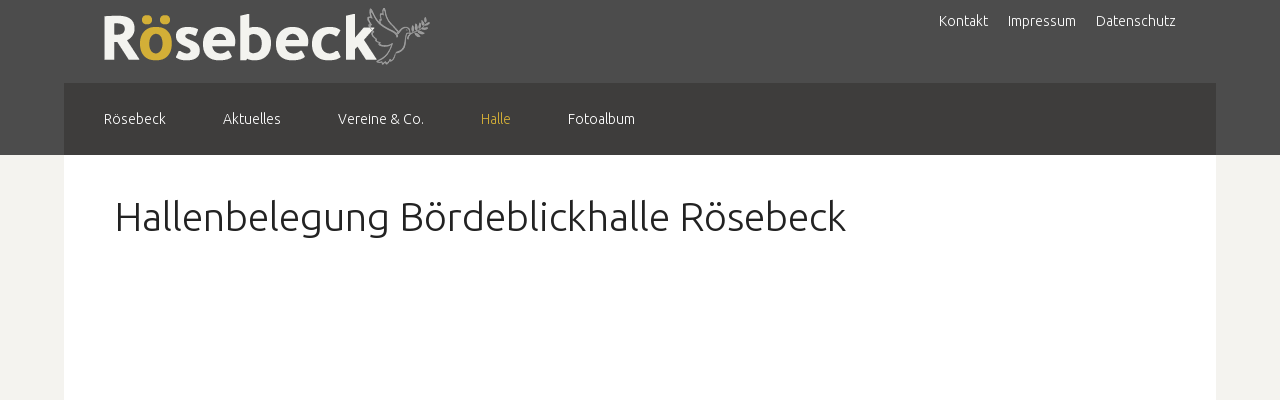

--- FILE ---
content_type: text/html; charset=utf-8
request_url: https://roesebeck.net/index.php/halle/hallenvermietung
body_size: 16437
content:
<!DOCTYPE html>
<html lang="de-de" dir="ltr" data-bs-theme="light">

<head>
   <meta http-equiv="X-UA-Compatible" content="IE=edge" /><meta name="viewport" content="width=device-width, initial-scale=1" /><meta name="HandheldFriendly" content="true" /><meta name="mobile-web-app-capable" content="YES" /> <!-- document meta -->
   <meta charset="utf-8">
	<meta name="description" content="Rösebeck - das sympathische Dorf im Warburger Land.">
	<meta name="generator" content="Joomla! - Open Source Content Management">
	<title>Rösebeck – Hallenbelegung Bördeblickhalle Rösebeck</title>
<link href="/images/bilder/favicon.png?4c3255" rel="shortcut icon" type="image/png" sizes="any">
	<link href="https://fonts.gstatic.com?4c3255" rel="preconnect">
	<link href="https://fonts.googleapis.com/css2?family=Ubuntu:ital,wght@0,300;0,400;0,500;0,700;1,300;1,400;1,500;1,700&amp;display=swap" rel="stylesheet">
	<link href="https://fonts.googleapis.com/css2?family=Lora:ital,wght@0,400;0,500;0,600;0,700;1,400;1,500;1,600;1,700&amp;display=swap" rel="stylesheet">
	<link href="https://fonts.googleapis.com/css2?family=Ropa+Sans:ital,wght@0,400;1,400&amp;display=swap" rel="stylesheet">
	<link href="https://use.fontawesome.com/releases/v7.0.0/css/all.css?4c3255" rel="stylesheet">
	<link href="https://unpkg.com/lenis@1.3.8/dist/lenis.css?4c3255" rel="stylesheet">
	<link href="/media/templates/site/tp_exchange/css/compiled-d07ab4af47a5632f4890c964ba27432d.css?4c3255" rel="stylesheet">
	<link href="/media/templates/site/tp_exchange/css/compiled-770364adfa8fe664ad8d5df7a9295009.css?4c3255" rel="stylesheet">
	<link href="/media/vendor/joomla-custom-elements/css/joomla-alert.min.css?0.4.1" rel="stylesheet">
	<style>#fi-61b9f1168f37cc48296773{margin-bottom:30px}@media (max-width: 575.98px) {#fi-61b9f1168f37cc48296773{margin-bottom:30px}}</style>
<script src="/media/vendor/jquery/js/jquery.min.js?3.7.1"></script>
	<script src="/media/astroid/js/jquery.easing.min.js?4c3255"></script>
	<script src="/media/astroid/js/megamenu.min.js?4c3255"></script>
	<script src="/media/astroid/js/jquery.hoverIntent.min.js?4c3255"></script>
	<script src="/media/astroid/js/offcanvas.min.js?4c3255"></script>
	<script src="/media/astroid/js/mobilemenu.min.js?4c3255"></script>
	<script src="https://unpkg.com/lenis@1.3.8/dist/lenis.min.js?4c3255"></script>
	<script src="/media/astroid/js/script.min.js?4c3255"></script>
	<script type="application/json" class="joomla-script-options new">{"joomla.jtext":{"ERROR":"Fehler","MESSAGE":"Nachricht","NOTICE":"Hinweis","WARNING":"Warnung","JCLOSE":"Schließen","JOK":"OK","JOPEN":"Öffnen"},"system.paths":{"root":"","rootFull":"https:\/\/roesebeck.net\/","base":"","baseFull":"https:\/\/roesebeck.net\/"},"csrf.token":"ea124155f7091c27c9dac0b2d798884c"}</script>
	<script src="/media/system/js/core.min.js?a3d8f8"></script>
	<script src="/media/system/js/messages.min.js?9a4811" type="module"></script>
	<script>const initSmoothScrollingGSAP = () => {const lenis = new Lenis({duration: 0.367});lenis.on('scroll', ScrollTrigger.update);gsap.ticker.add((time)=>{lenis.raf(time * 1000)});gsap.ticker.lagSmoothing(0);};const initSmoothScrolling = () => {const lenis = new Lenis({duration: 0.367});function raf(time) {lenis.raf(time);requestAnimationFrame(raf);}requestAnimationFrame(raf);};if (typeof ScrollTrigger !== 'undefined') {initSmoothScrollingGSAP()} else {initSmoothScrolling()}</script>
	<script>var TEMPLATE_HASH = "3fb25303144d6f38f2f402088f15ed49", ASTROID_COLOR_MODE ="light";</script>
	<script type="application/ld+json">{"@context":"https://schema.org","@graph":[{"@type":"Organization","@id":"https://roesebeck.net/#/schema/Organization/base","name":"Rösebeck","url":"https://roesebeck.net/"},{"@type":"WebSite","@id":"https://roesebeck.net/#/schema/WebSite/base","url":"https://roesebeck.net/","name":"Rösebeck","publisher":{"@id":"https://roesebeck.net/#/schema/Organization/base"}},{"@type":"WebPage","@id":"https://roesebeck.net/#/schema/WebPage/base","url":"https://roesebeck.net/index.php/halle/hallenvermietung","name":"Rösebeck – Hallenbelegung Bördeblickhalle Rösebeck","description":"Rösebeck - das sympathische Dorf im Warburger Land.","isPartOf":{"@id":"https://roesebeck.net/#/schema/WebSite/base"},"about":{"@id":"https://roesebeck.net/#/schema/Organization/base"},"inLanguage":"de-DE"},{"@type":"Article","@id":"https://roesebeck.net/#/schema/com_content/article/239","name":"Hallenbelegung Bördeblickhalle Rösebeck","headline":"Hallenbelegung Bördeblickhalle Rösebeck","inLanguage":"de-DE","isPartOf":{"@id":"https://roesebeck.net/#/schema/WebPage/base"}}]}</script>
 <!-- joomla head -->
    <!-- head styles -->
    <!-- head scripts -->
</head> <!-- document head -->

<body class="site astroid-framework com-content view-article layout-default itemid-196 astroid-header-horizontal-left hallenvermietung-alias tp-style-65 de-DE ltr">
   <button type="button" title="Back to Top" id="astroid-backtotop" class="btn rounded hideonsm hideonxs" ><i class="fas fa-arrow-up"></i></button><!-- astroid container -->
<div class="astroid-container">
        <!-- astroid content -->
    <div class="astroid-content">
                <!-- astroid layout -->
        <div class="astroid-layout astroid-layout-wide">
                        <!-- astroid wrapper -->
            <div class="astroid-wrapper">
                                <div class="astroid-section" id="t-fs8bhwlsh"><div class="container"><div class="astroid-row row" id="ar-aj20a49jd"><div class="astroid-column col-lg-8 col-md-12 col-sm-12 col-12" id="ac-cxm6jskss"><div class="astroid-module-position" id="tla-b93papapc"><div class="toolbar-left-position moduletable ">
        
<div id="mod-custom135" class="mod-custom custom">
    <p><a href="https://www.roesebeck.net/"><img src="/images/bilder/logofriede9a.png" alt="Rösebeck" width="329" height="57" /></a></p></div>
</div></div></div><div class="astroid-column col-lg-4 col-md-12 col-sm-12 col-12" id="ac-3vaktceuf"><div class="astroid-module-position float-right" id="trsi-nkpg97hdz"><nav class="toolbar-right-position moduletable " aria-label="Topnav">
        <ul class="nav menu menu-module navHorizontalView -topnav">
<li class="item-144"><a href="/index.php/kontakt" title="Kontakt" > <span class="nav-title">Kontakt</span></a></li><li class="item-119"><a href="/index.php/impressum" title="Impressum" > <span class="nav-title">Impressum</span></a></li><li class="item-463"><a href="/index.php/datenschutz" title="Datenschutz" > <span class="nav-title">Datenschutz</span></a></li></ul></nav></div></div></div></div></div><div class="astroid-section astroid-header-section hideonxs hideonsm hideonmd" id="hmd-qc28m565x"><div class="container"><div class="astroid-row row no-gutters gx-0" id="ar-ley8f0qzj"><div class="astroid-column col-lg-12 col-md-12 col-sm-12 col-12" id="ac-w5udsotaa"><div class="astroid-module-position" id="h-rxs22bykg"><!-- header starts -->
<header id="astroid-header" class="astroid-header astroid-horizontal-header astroid-horizontal-left-header" data-megamenu data-megamenu-class=".has-megamenu" data-megamenu-content-class=".megamenu-container" data-dropdown-arrow="true" data-header-offset="true" data-transition-speed="300" data-megamenu-animation="fade" data-easing="linear" data-astroid-trigger="hover" data-megamenu-submenu-class=".nav-submenu,.nav-submenu-static">
   <div class="d-flex flex-row justify-content-between">
      <div class="d-flex d-lg-none justify-content-start"><div class="header-mobilemenu-trigger burger-menu-button align-self-center" data-offcanvas="#astroid-mobilemenu" data-effect="mobilemenu-slide"><button aria-label="Mobile Menu Toggle" class="button" type="button"><span class="box"><span class="inner"><span class="visually-hidden">Mobile Menu Toggle</span></span></span></button></div></div>      <div class="header-left-section as-gutter-x-xl@lg d-flex justify-content-start flex-lg-grow-1">
                   <!-- logo starts -->
    <!-- image logo starts -->
        <div class="logo-wrapper astroid-logo">
                <a target="_self" class="astroid-logo astroid-logo-image d-flex align-items-center mr-0 mr-lg-4" href="https://roesebeck.net/">
                                                                    
                                        </a>
            </div>
    <!-- image logo ends -->
<!-- logo ends -->                   <nav class=" align-self-center d-none d-lg-block" aria-label="horizontal menu"><ul class="nav astroid-nav d-none d-lg-flex"><li data-position="left" class="nav-item nav-item-id-101 nav-item-level-1 nav-item-default nav-item-deeper nav-item-parent has-megamenu nav-item-dropdown"><!--menu link starts-->
<a href="/index.php" title="Rösebeck" class="as-menu-item nav-link-item-id-101 nav-link megamenu-item-link item-link-component item-level-1" data-drop-action="hover">
   <span class="nav-title">
                                          <span class="nav-title-text">Rösebeck</span>                                                <i class="fas fa-chevron-down nav-item-caret"></i>
                  </span>
   </a>
<!--menu link ends--><div class="megamenu-container nav-submenu-container nav-item-level-1"><ul class="nav-submenu" style="width:250px"><li data-position="left" class="nav-item-submenu nav-item-id-178 nav-item-level-2"><!--menu link starts-->
<a href="/index.php/roesebeck/anfahrt" title="Anfahrt" class="as-menu-item nav-link-item-id-178 item-link-component item-level-2" data-drop-action="hover">
   <span class="nav-title">
                                          <span class="nav-title-text">Anfahrt</span>                              </span>
   </a>
<!--menu link ends--></li><li data-position="left" class="nav-item-submenu nav-item-id-123 nav-item-level-2 nav-item-deeper nav-item-parent nav-item-dropdown"><!--menu link starts-->
<a href="/index.php/roesebeck/ortsgeschichte" title="Ortsgeschichte" class="as-menu-item nav-link-item-id-123 megamenu-item-link item-link-component item-level-2" data-drop-action="hover">
   <span class="nav-title">
                                          <span class="nav-title-text">Ortsgeschichte</span>                                    <i class="fas fa-chevron-right nav-item-caret"></i>
         </span>
   </a>
<!--menu link ends--><ul class="nav-submenu" style="width:250px"><li data-position="right" class="nav-item-submenu nav-item-id-377 nav-item-level-3"><!--menu link starts-->
<a href="/index.php/roesebeck/ortsgeschichte/bis-1989" title="Chronik bis 1989" class="as-menu-item nav-link-item-id-377 item-link-component item-level-3" data-drop-action="hover">
   <span class="nav-title">
                                          <span class="nav-title-text">Chronik bis 1989</span>                              </span>
   </a>
<!--menu link ends--></li><li data-position="right" class="nav-item-submenu nav-item-id-378 nav-item-level-3 nav-item-deeper nav-item-parent nav-item-dropdown"><!--menu link starts-->
<a href="/index.php/roesebeck/ortsgeschichte/ab-1990" title="Chronik ab 1990" class="as-menu-item nav-link-item-id-378 megamenu-item-link item-link-component item-level-3" data-drop-action="hover">
   <span class="nav-title">
                                          <span class="nav-title-text">Chronik ab 1990</span>                                    <i class="fas fa-chevron-right nav-item-caret"></i>
         </span>
   </a>
<!--menu link ends--><ul class="nav-submenu" style="width:320px"><li data-position="right" class="nav-item-submenu nav-item-id-520 nav-item-level-4"><!--menu link starts-->
<a href="/index.php/roesebeck/ortsgeschichte/ab-1990/buch1150" title="Buch Jubiläum 1990" class="as-menu-item nav-link-item-id-520 item-link-component item-level-4" data-drop-action="hover">
   <span class="nav-title">
                                          <span class="nav-title-text">Buch Jubiläum 1990</span>                              </span>
   </a>
<!--menu link ends--></li><li data-position="right" class="nav-item-submenu nav-item-id-287 nav-item-level-4"><!--menu link starts-->
<a href="/index.php/roesebeck/ortsgeschichte/ab-1990/fotos-aus-dem-jahr-1990" title="Fotos Jubiläum 1990" class="as-menu-item nav-link-item-id-287 item-link-component item-level-4" data-drop-action="hover">
   <span class="nav-title">
                                          <span class="nav-title-text">Fotos Jubiläum 1990</span>                              </span>
   </a>
<!--menu link ends--></li></ul></li><li data-position="right" class="nav-item-submenu nav-item-id-184 nav-item-level-3"><!--menu link starts-->
<a href="/index.php/roesebeck/ortsgeschichte/1175" title="2015 = 1175 Jahre" class="as-menu-item nav-link-item-id-184 item-link-component item-level-3" data-drop-action="hover">
   <span class="nav-title">
                                          <span class="nav-title-text">2015 = 1175 Jahre</span>                              </span>
   </a>
<!--menu link ends--></li></ul></li><li data-position="right" class="nav-item-submenu nav-item-id-148 nav-item-level-2"><!--menu link starts-->
<a href="/index.php/roesebeck/gewerbe" title="Gewerbe" class="as-menu-item nav-link-item-id-148 item-link-component item-level-2" data-drop-action="hover">
   <span class="nav-title">
                                          <span class="nav-title-text">Gewerbe</span>                              </span>
   </a>
<!--menu link ends--></li><li data-position="right" class="nav-item-submenu nav-item-id-149 nav-item-level-2 nav-item-deeper nav-item-parent nav-item-dropdown"><!--menu link starts-->
<a href="/index.php/roesebeck/verweise" title="Verweise" class="as-menu-item nav-link-item-id-149 megamenu-item-link item-link-component item-level-2" data-drop-action="hover">
   <span class="nav-title">
                                          <span class="nav-title-text">Verweise</span>                                    <i class="fas fa-chevron-right nav-item-caret"></i>
         </span>
   </a>
<!--menu link ends--><ul class="nav-submenu" style="width:320px"><li data-position="right" class="nav-item-submenu nav-item-id-201 nav-item-level-3"><!--menu link starts-->
<a href="/index.php/roesebeck/verweise/nachbarn" title="Nachbarn" class="as-menu-item nav-link-item-id-201 item-link-component item-level-3" data-drop-action="hover">
   <span class="nav-title">
                                          <span class="nav-title-text">Nachbarn</span>                              </span>
   </a>
<!--menu link ends--></li><li data-position="right" class="nav-item-submenu nav-item-id-202 nav-item-level-3"><!--menu link starts-->
<a href="/index.php/roesebeck/verweise/behoerden" title="Behörden etc." class="as-menu-item nav-link-item-id-202 item-link-component item-level-3" data-drop-action="hover">
   <span class="nav-title">
                                          <span class="nav-title-text">Behörden etc.</span>                              </span>
   </a>
<!--menu link ends--></li><li data-position="right" class="nav-item-submenu nav-item-id-203 nav-item-level-3"><!--menu link starts-->
<a href="/index.php/roesebeck/verweise/vermischtes" title="Vermischtes" class="as-menu-item nav-link-item-id-203 item-link-component item-level-3" data-drop-action="hover">
   <span class="nav-title">
                                          <span class="nav-title-text">Vermischtes</span>                              </span>
   </a>
<!--menu link ends--></li></ul></li><li data-position="right" class="nav-item-submenu nav-item-id-465 nav-item-level-2"><!--menu link starts-->
<a href="/index.php/roesebeck/projekt-scs" title="Projekt SCS" class="as-menu-item nav-link-item-id-465 item-link-component item-level-2" data-drop-action="hover">
   <span class="nav-title">
                                          <span class="nav-title-text">Projekt SCS</span>                              </span>
   </a>
<!--menu link ends--></li></ul></div></li><li data-position="right" class="nav-item nav-item-id-129 nav-item-level-1 nav-item-deeper nav-item-parent has-megamenu nav-item-dropdown"><!--menu link starts-->
<a href="/index.php/aktuelles" title="Aktuelles" class="as-menu-item nav-link-item-id-129 nav-link megamenu-item-link item-link-component item-level-1" data-drop-action="hover">
   <span class="nav-title">
                                          <span class="nav-title-text">Aktuelles</span>                                                <i class="fas fa-chevron-down nav-item-caret"></i>
                  </span>
   </a>
<!--menu link ends--><div class="megamenu-container nav-submenu-container nav-item-level-1"><ul class="nav-submenu" style="width:320px"><li data-position="left" class="nav-item-submenu nav-item-id-152 nav-item-level-2"><!--menu link starts-->
<a href="/index.php/aktuelles/aktuell" title="Aktuell" class="as-menu-item nav-link-item-id-152 item-link-component item-level-2" data-drop-action="hover">
   <span class="nav-title">
                                          <span class="nav-title-text">Aktuell</span>                              </span>
   </a>
<!--menu link ends--></li><li data-position="right" class="nav-item-submenu nav-item-id-200 nav-item-level-2"><!--menu link starts-->
<a href="/index.php/aktuelles/wetterdaten" title="Wetterdaten" class="as-menu-item nav-link-item-id-200 item-link-component item-level-2" data-drop-action="hover">
   <span class="nav-title">
                                          <span class="nav-title-text">Wetterdaten</span>                              </span>
   </a>
<!--menu link ends--></li><li data-position="left" class="nav-item-submenu nav-item-id-180 nav-item-level-2"><!--menu link starts-->
<a href="/index.php/aktuelles/terminkalender" title="Veranstaltungskalender" class="as-menu-item nav-link-item-id-180 item-link-component item-level-2" data-drop-action="hover">
   <span class="nav-title">
                                          <span class="nav-title-text">Veranstaltungskalender</span>                              </span>
   </a>
<!--menu link ends--></li><li data-position="right" class="nav-item-submenu nav-item-id-197 nav-item-level-2"><!--menu link starts-->
<a href="/index.php/aktuelles/abfallkalender" title="Abfallkalender" class="as-menu-item nav-link-item-id-197 item-link-component item-level-2" data-drop-action="hover">
   <span class="nav-title">
                                          <span class="nav-title-text">Abfallkalender</span>                              </span>
   </a>
<!--menu link ends--></li><li data-position="right" class="nav-item-submenu nav-item-id-150 nav-item-level-2"><!--menu link starts-->
<a href="/index.php/aktuelles/pfarrnachrichten" title="Pfarrnachrichten" class="as-menu-item nav-link-item-id-150 item-link-component item-level-2" data-drop-action="hover">
   <span class="nav-title">
                                          <span class="nav-title-text">Pfarrnachrichten</span>                              </span>
   </a>
<!--menu link ends--></li><li data-position="right" class="nav-item-submenu nav-item-id-141 nav-item-level-2"><!--menu link starts-->
<a href="/index.php/aktuelles/archiv" title="Archiv" class="as-menu-item nav-link-item-id-141 item-link-component item-level-2" data-drop-action="hover">
   <span class="nav-title">
                                          <span class="nav-title-text">Archiv</span>                              </span>
   </a>
<!--menu link ends--></li></ul></div></li><li data-position="right" class="nav-item nav-item-id-108 nav-item-level-1 nav-item-deeper nav-item-parent has-megamenu nav-item-dropdown"><!--menu link starts-->
<a href="/index.php/vereine-co" title="Vereine &amp; Co." class="as-menu-item nav-link-item-id-108 nav-link megamenu-item-link item-link-component item-level-1" data-drop-action="hover">
   <span class="nav-title">
                                          <span class="nav-title-text">Vereine &amp; Co.</span>                                                <i class="fas fa-chevron-down nav-item-caret"></i>
                  </span>
   </a>
<!--menu link ends--><div class="megamenu-container nav-submenu-container nav-item-level-1"><ul class="nav-submenu" style="width:320px"><li data-position="right" class="nav-item-submenu nav-item-id-130 nav-item-level-2"><!--menu link starts-->
<a href="/index.php/vereine-co/vereinslinksmenue" title="Vereinsverzeichnis" class="as-menu-item nav-link-item-id-130 item-link-component item-level-2" data-drop-action="hover">
   <span class="nav-title">
                                          <span class="nav-title-text">Vereinsverzeichnis</span>                              </span>
   </a>
<!--menu link ends--></li><li data-position="right" class="nav-item-submenu nav-item-id-120 nav-item-level-2 nav-item-deeper nav-item-parent nav-item-dropdown"><!--menu link starts-->
<a href="/index.php/vereine-co/betreiberverein" title="Betreiberverein" class="as-menu-item nav-link-item-id-120 megamenu-item-link item-link-component item-level-2" data-drop-action="hover">
   <span class="nav-title">
                                          <span class="nav-title-text">Betreiberverein</span>                                    <i class="fas fa-chevron-right nav-item-caret"></i>
         </span>
   </a>
<!--menu link ends--><ul class="nav-submenu" style="width:320px"><li data-position="right" class="nav-item-submenu nav-item-id-121 nav-item-level-3"><!--menu link starts-->
<a href="/index.php/vereine-co/betreiberverein/satzung-betreiberverein-boerdeblickhalle-roesebeck-e-v" title="Satzung" class="as-menu-item nav-link-item-id-121 item-link-component item-level-3" data-drop-action="hover">
   <span class="nav-title">
                                          <span class="nav-title-text">Satzung</span>                              </span>
   </a>
<!--menu link ends--></li><li data-position="right" class="nav-item-submenu nav-item-id-122 nav-item-level-3"><!--menu link starts-->
<a href="/index.php/vereine-co/betreiberverein/hallenbenutzungsordnung" title="Hallenbenutzungsordnung" class="as-menu-item nav-link-item-id-122 item-link-component item-level-3" data-drop-action="hover">
   <span class="nav-title">
                                          <span class="nav-title-text">Hallenbenutzungsordnung</span>                              </span>
   </a>
<!--menu link ends--></li></ul></li><li data-position="right" class="nav-item-submenu nav-item-id-215 nav-item-level-2"><!--menu link starts-->
<a href="/index.php/vereine-co/dorfwerkstatt" title="Hier geht's zur eigenen Seite der Dorfwerkstatt Rösebeck e.V." class="as-menu-item nav-link-item-id-215 item-link-component item-level-2" data-drop-action="hover">
   <span class="nav-title">
                                          <span class="nav-title-text">Dorfwerkstatt</span>                              </span>
   </a>
<!--menu link ends--></li><li data-position="right" class="nav-item-submenu nav-item-id-153 nav-item-level-2"><!--menu link starts-->
<a href="/index.php/vereine-co/feuerwehr" title="Hier geht's zur eigenen Seite der Feuerwehr Rösebeck" class="as-menu-item nav-link-item-id-153 item-link-component item-level-2" data-drop-action="hover">
   <span class="nav-title">
                                          <span class="nav-title-text">Feuerwehr</span>                              </span>
   </a>
<!--menu link ends--></li><li data-position="right" class="nav-item-submenu nav-item-id-112 nav-item-level-2 nav-item-deeper nav-item-parent nav-item-dropdown"><!--menu link starts-->
<a href="/index.php/vereine-co/schuetzenverein" title="Schützenverein" class="as-menu-item nav-link-item-id-112 megamenu-item-link item-link-component item-level-2" data-drop-action="hover">
   <span class="nav-title">
                                          <span class="nav-title-text">Schützenverein</span>                                    <i class="fas fa-chevron-right nav-item-caret"></i>
         </span>
   </a>
<!--menu link ends--><ul class="nav-submenu" style="width:320px"><li data-position="right" class="nav-item-submenu nav-item-id-113 nav-item-level-3"><!--menu link starts-->
<a href="/index.php/vereine-co/schuetzenverein/schuetzenkoenige" title="Schützenkönige" class="as-menu-item nav-link-item-id-113 item-link-component item-level-3" data-drop-action="hover">
   <span class="nav-title">
                                          <span class="nav-title-text">Schützenkönige</span>                              </span>
   </a>
<!--menu link ends--></li><li data-position="right" class="nav-item-submenu nav-item-id-128 nav-item-level-3"><!--menu link starts-->
<a href="/index.php/vereine-co/schuetzenverein/kinderkoenige" title="Kinderkönige" class="as-menu-item nav-link-item-id-128 item-link-component item-level-3" data-drop-action="hover">
   <span class="nav-title">
                                          <span class="nav-title-text">Kinderkönige</span>                              </span>
   </a>
<!--menu link ends--></li><li data-position="right" class="nav-item-submenu nav-item-id-127 nav-item-level-3"><!--menu link starts-->
<a href="/index.php/vereine-co/schuetzenverein/geschichte-der-schuetzen" title="Geschichte der Schützen" class="as-menu-item nav-link-item-id-127 item-link-component item-level-3" data-drop-action="hover">
   <span class="nav-title">
                                          <span class="nav-title-text">Geschichte der Schützen</span>                              </span>
   </a>
<!--menu link ends--></li><li data-position="right" class="nav-item-submenu nav-item-id-217 nav-item-level-3"><!--menu link starts-->
<a href="/index.php/vereine-co/schuetzenverein/fotos-aus-frueherer-zeit" title="Fotos aus früherer Zeit" class="as-menu-item nav-link-item-id-217 item-link-component item-level-3" data-drop-action="hover">
   <span class="nav-title">
                                          <span class="nav-title-text">Fotos aus früherer Zeit</span>                              </span>
   </a>
<!--menu link ends--></li></ul></li><li data-position="right" class="nav-item-submenu nav-item-id-125 nav-item-level-2"><!--menu link starts-->
<a href="/index.php/vereine-co/spielmannszug-menue" title="Hier geht's zur eigenen Seite des Spielmannsuges Rösebeck" class="as-menu-item nav-link-item-id-125 item-link-component item-level-2" data-drop-action="hover">
   <span class="nav-title">
                                          <span class="nav-title-text">Spielmannszug</span>                              </span>
   </a>
<!--menu link ends--></li><li data-position="right" class="nav-item-submenu nav-item-id-124 nav-item-level-2"><!--menu link starts-->
<a href="/index.php/vereine-co/sportverein-menue" title="Hier geht's zur eigenen Seite des SuS Rösebeck" class="as-menu-item nav-link-item-id-124 item-link-component item-level-2" data-drop-action="hover">
   <span class="nav-title">
                                          <span class="nav-title-text">Sportverein</span>                              </span>
   </a>
<!--menu link ends--></li><li data-position="right" class="nav-item-submenu nav-item-id-131 nav-item-level-2"><!--menu link starts-->
<a href="/index.php/vereine-co/institutionslinks" title="Institutionen" class="as-menu-item nav-link-item-id-131 item-link-component item-level-2" data-drop-action="hover">
   <span class="nav-title">
                                          <span class="nav-title-text">Institutionen</span>                              </span>
   </a>
<!--menu link ends--></li></ul></div></li><li data-position="right" class="nav-item nav-item-id-182 nav-item-level-1 nav-item-active nav-item-deeper nav-item-parent has-megamenu nav-item-dropdown"><!--menu link starts-->
<a href="/index.php/halle" title="Halle" class="as-menu-item nav-link-item-id-182 nav-link active megamenu-item-link item-link-component item-level-1" data-drop-action="hover">
   <span class="nav-title">
                                          <span class="nav-title-text">Halle</span>                                                <i class="fas fa-chevron-down nav-item-caret"></i>
                  </span>
   </a>
<!--menu link ends--><div class="megamenu-container nav-submenu-container nav-item-level-1"><ul class="nav-submenu" style="width:320px"><li data-position="right" class="nav-item-submenu nav-item-id-207 nav-item-level-2"><!--menu link starts-->
<a href="/index.php/halle/boerdeblickhalle" title="Bördeblickhalle" class="as-menu-item nav-link-item-id-207 item-link-component item-level-2" data-drop-action="hover">
   <span class="nav-title">
                                          <span class="nav-title-text">Bördeblickhalle</span>                              </span>
   </a>
<!--menu link ends--></li><li data-position="right" class="nav-item-submenu nav-item-id-196 nav-item-level-2 nav-item-current nav-item-active"><!--menu link starts-->
<a href="/index.php/halle/hallenvermietung" title="Hallenvermietung" class="as-menu-item nav-link-item-id-196 active item-link-component item-level-2" data-drop-action="hover">
   <span class="nav-title">
                                          <span class="nav-title-text">Hallenvermietung</span>                              </span>
   </a>
<!--menu link ends--></li><li data-position="right" class="nav-item-submenu nav-item-id-183 nav-item-level-2"><!--menu link starts-->
<a href="/index.php/halle/hallenbenutzungsordnung" title="Hallenbenutzungsordnung" class="as-menu-item nav-link-item-id-183 item-link-component item-level-2" data-drop-action="hover">
   <span class="nav-title">
                                          <span class="nav-title-text">Hallenbenutzungsordnung</span>                              </span>
   </a>
<!--menu link ends--></li><li data-position="right" class="nav-item-submenu nav-item-id-185 nav-item-level-2"><!--menu link starts-->
<a href="/index.php/halle/geschichte-der-halle" title="Geschichte der Halle" class="as-menu-item nav-link-item-id-185 item-link-component item-level-2" data-drop-action="hover">
   <span class="nav-title">
                                          <span class="nav-title-text">Geschichte der Halle</span>                              </span>
   </a>
<!--menu link ends--></li></ul></div></li><li data-position="right" class="nav-item nav-item-id-142 nav-item-level-1 nav-item-deeper nav-item-parent has-megamenu nav-item-dropdown"><!--menu link starts-->
<a href="/index.php/fotoalbum-menue" title="Fotoalbum" class="as-menu-item nav-link-item-id-142 nav-link megamenu-item-link item-link-component item-level-1" data-drop-action="hover">
   <span class="nav-title">
                                          <span class="nav-title-text">Fotoalbum</span>                                                <i class="fas fa-chevron-down nav-item-caret"></i>
                  </span>
   </a>
<!--menu link ends--><div class="megamenu-container nav-submenu-container nav-item-level-1"><ul class="nav-submenu" style="width:320px"><li data-position="right" class="nav-item-submenu nav-item-id-214 nav-item-level-2"><!--menu link starts-->
<a href="/index.php/fotoalbum-menue/einblicke" title="Einblicke" class="as-menu-item nav-link-item-id-214 item-link-component item-level-2" data-drop-action="hover">
   <span class="nav-title">
                                          <span class="nav-title-text">Einblicke</span>                              </span>
   </a>
<!--menu link ends--></li><li data-position="right" class="nav-item-submenu nav-item-id-587 nav-item-level-2"><!--menu link starts-->
<a href="/index.php/fotoalbum-menue/fotoalbum-2025" title="Fotoalbum 2025" class="as-menu-item nav-link-item-id-587 item-link-component item-level-2" data-drop-action="hover">
   <span class="nav-title">
                                          <span class="nav-title-text">Fotoalbum 2025</span>                              </span>
   </a>
<!--menu link ends--></li><li data-position="right" class="nav-item-submenu nav-item-id-562 nav-item-level-2"><!--menu link starts-->
<a href="/index.php/fotoalbum-menue/fotoalbum-2024" title="Fotoalbum 2024" class="as-menu-item nav-link-item-id-562 item-link-component item-level-2" data-drop-action="hover">
   <span class="nav-title">
                                          <span class="nav-title-text">Fotoalbum 2024</span>                              </span>
   </a>
<!--menu link ends--></li><li data-position="right" class="nav-item-submenu nav-item-id-536 nav-item-level-2"><!--menu link starts-->
<a href="/index.php/fotoalbum-menue/fotoalbum-2023" title="Fotoalbum 2023" class="as-menu-item nav-link-item-id-536 item-link-component item-level-2" data-drop-action="hover">
   <span class="nav-title">
                                          <span class="nav-title-text">Fotoalbum 2023</span>                              </span>
   </a>
<!--menu link ends--></li><li data-position="right" class="nav-item-submenu nav-item-id-535 nav-item-level-2"><!--menu link starts-->
<a href="/index.php/fotoalbum-menue/fotoalbum-2022" title="Fotoalbum 2022" class="as-menu-item nav-link-item-id-535 item-link-component item-level-2" data-drop-action="hover">
   <span class="nav-title">
                                          <span class="nav-title-text">Fotoalbum 2022</span>                              </span>
   </a>
<!--menu link ends--></li><li data-position="right" class="nav-item-submenu nav-item-id-523 nav-item-level-2"><!--menu link starts-->
<a href="/index.php/fotoalbum-menue/fotoalbum-2021" title="Fotoalbum 2021" class="as-menu-item nav-link-item-id-523 item-link-component item-level-2" data-drop-action="hover">
   <span class="nav-title">
                                          <span class="nav-title-text">Fotoalbum 2021</span>                              </span>
   </a>
<!--menu link ends--></li><li data-position="right" class="nav-item-submenu nav-item-id-521 nav-item-level-2"><!--menu link starts-->
<a href="/index.php/fotoalbum-menue/fotoalbum-2020" title="Fotoalbum 2020" class="as-menu-item nav-link-item-id-521 item-link-component item-level-2" data-drop-action="hover">
   <span class="nav-title">
                                          <span class="nav-title-text">Fotoalbum 2020</span>                              </span>
   </a>
<!--menu link ends--></li><li data-position="right" class="nav-item-submenu nav-item-id-468 nav-item-level-2"><!--menu link starts-->
<a href="/index.php/fotoalbum-menue/fotoalbum-2019" title="Fotoalbum 2019" class="as-menu-item nav-link-item-id-468 item-link-component item-level-2" data-drop-action="hover">
   <span class="nav-title">
                                          <span class="nav-title-text">Fotoalbum 2019</span>                              </span>
   </a>
<!--menu link ends--></li><li data-position="right" class="nav-item-submenu nav-item-id-458 nav-item-level-2"><!--menu link starts-->
<a href="/index.php/fotoalbum-menue/fotoalbum-2018" title="Fotoalbum 2018" class="as-menu-item nav-link-item-id-458 item-link-component item-level-2" data-drop-action="hover">
   <span class="nav-title">
                                          <span class="nav-title-text">Fotoalbum 2018</span>                              </span>
   </a>
<!--menu link ends--></li><li data-position="right" class="nav-item-submenu nav-item-id-392 nav-item-level-2"><!--menu link starts-->
<a href="/index.php/fotoalbum-menue/fotoalbum-2017" title="Fotoalbum 2017" class="as-menu-item nav-link-item-id-392 item-link-component item-level-2" data-drop-action="hover">
   <span class="nav-title">
                                          <span class="nav-title-text">Fotoalbum 2017</span>                              </span>
   </a>
<!--menu link ends--></li><li data-position="right" class="nav-item-submenu nav-item-id-293 nav-item-level-2"><!--menu link starts-->
<a href="/index.php/fotoalbum-menue/fotoalbum-2016" title="Fotoalbum 2016" class="as-menu-item nav-link-item-id-293 item-link-component item-level-2" data-drop-action="hover">
   <span class="nav-title">
                                          <span class="nav-title-text">Fotoalbum 2016</span>                              </span>
   </a>
<!--menu link ends--></li><li data-position="right" class="nav-item-submenu nav-item-id-146 nav-item-level-2"><!--menu link starts-->
<a href="/index.php/fotoalbum-menue/fotoalbum-2015" title="Fotoalbum 2015" class="as-menu-item nav-link-item-id-146 item-link-component item-level-2" data-drop-action="hover">
   <span class="nav-title">
                                          <span class="nav-title-text">Fotoalbum 2015</span>                              </span>
   </a>
<!--menu link ends--></li><li data-position="right" class="nav-item-submenu nav-item-id-143 nav-item-level-2"><!--menu link starts-->
<a href="/index.php/fotoalbum-menue/fotoalbum-2014" title="Fotoalbum 2014" class="as-menu-item nav-link-item-id-143 item-link-component item-level-2" data-drop-action="hover">
   <span class="nav-title">
                                          <span class="nav-title-text">Fotoalbum 2014</span>                              </span>
   </a>
<!--menu link ends--></li><li data-position="right" class="nav-item-submenu nav-item-id-205 nav-item-level-2"><!--menu link starts-->
<a href="/index.php/fotoalbum-menue/fotoalbum-2013" title="Fotoalbum 2013" class="as-menu-item nav-link-item-id-205 item-link-component item-level-2" data-drop-action="hover">
   <span class="nav-title">
                                          <span class="nav-title-text">Fotoalbum 2013</span>                              </span>
   </a>
<!--menu link ends--></li><li data-position="right" class="nav-item-submenu nav-item-id-244 nav-item-level-2"><!--menu link starts-->
<a href="/index.php/fotoalbum-menue/fotoalbum-2012" title="Fotoalbum 2012" class="as-menu-item nav-link-item-id-244 item-link-component item-level-2" data-drop-action="hover">
   <span class="nav-title">
                                          <span class="nav-title-text">Fotoalbum 2012</span>                              </span>
   </a>
<!--menu link ends--></li><li data-position="right" class="nav-item-submenu nav-item-id-245 nav-item-level-2"><!--menu link starts-->
<a href="/index.php/fotoalbum-menue/fotoalbum-2011" title="Fotoalbum 2011" class="as-menu-item nav-link-item-id-245 item-link-component item-level-2" data-drop-action="hover">
   <span class="nav-title">
                                          <span class="nav-title-text">Fotoalbum 2011</span>                              </span>
   </a>
<!--menu link ends--></li><li data-position="right" class="nav-item-submenu nav-item-id-246 nav-item-level-2"><!--menu link starts-->
<a href="/index.php/fotoalbum-menue/fotoalbum-2010" title="Fotoalbum 2010" class="as-menu-item nav-link-item-id-246 item-link-component item-level-2" data-drop-action="hover">
   <span class="nav-title">
                                          <span class="nav-title-text">Fotoalbum 2010</span>                              </span>
   </a>
<!--menu link ends--></li><li data-position="right" class="nav-item-submenu nav-item-id-247 nav-item-level-2"><!--menu link starts-->
<a href="/index.php/fotoalbum-menue/fotoalbum-2009" title="Fotoalbum 2009" class="as-menu-item nav-link-item-id-247 item-link-component item-level-2" data-drop-action="hover">
   <span class="nav-title">
                                          <span class="nav-title-text">Fotoalbum 2009</span>                              </span>
   </a>
<!--menu link ends--></li><li data-position="right" class="nav-item-submenu nav-item-id-248 nav-item-level-2"><!--menu link starts-->
<a href="/index.php/fotoalbum-menue/fotoalbum-2008" title="Fotoalbum 2008" class="as-menu-item nav-link-item-id-248 item-link-component item-level-2" data-drop-action="hover">
   <span class="nav-title">
                                          <span class="nav-title-text">Fotoalbum 2008</span>                              </span>
   </a>
<!--menu link ends--></li><li data-position="right" class="nav-item-submenu nav-item-id-249 nav-item-level-2"><!--menu link starts-->
<a href="/index.php/fotoalbum-menue/fotoalbum-2007" title="Fotoalbum 2007" class="as-menu-item nav-link-item-id-249 item-link-component item-level-2" data-drop-action="hover">
   <span class="nav-title">
                                          <span class="nav-title-text">Fotoalbum 2007</span>                              </span>
   </a>
<!--menu link ends--></li><li data-position="right" class="nav-item-submenu nav-item-id-260 nav-item-level-2"><!--menu link starts-->
<a href="/index.php/fotoalbum-menue/fotoalbum-2006" title="Fotoalbum 2006" class="as-menu-item nav-link-item-id-260 item-link-component item-level-2" data-drop-action="hover">
   <span class="nav-title">
                                          <span class="nav-title-text">Fotoalbum 2006</span>                              </span>
   </a>
<!--menu link ends--></li><li data-position="right" class="nav-item-submenu nav-item-id-269 nav-item-level-2"><!--menu link starts-->
<a href="/index.php/fotoalbum-menue/fotoalbum-2005" title="Fotoalbum 2005" class="as-menu-item nav-link-item-id-269 item-link-component item-level-2" data-drop-action="hover">
   <span class="nav-title">
                                          <span class="nav-title-text">Fotoalbum 2005</span>                              </span>
   </a>
<!--menu link ends--></li><li data-position="right" class="nav-item-submenu nav-item-id-261 nav-item-level-2"><!--menu link starts-->
<a href="/index.php/fotoalbum-menue/fotoalbum-2003" title="Fotoalbum 2003" class="as-menu-item nav-link-item-id-261 item-link-component item-level-2" data-drop-action="hover">
   <span class="nav-title">
                                          <span class="nav-title-text">Fotoalbum 2003</span>                              </span>
   </a>
<!--menu link ends--></li><li data-position="right" class="nav-item-submenu nav-item-id-549 nav-item-level-2"><!--menu link starts-->
<a href="/index.php/fotoalbum-menue/1991-haustransport" title="1991: Haustransport" class="as-menu-item nav-link-item-id-549 item-link-component item-level-2" data-drop-action="hover">
   <span class="nav-title">
                                          <span class="nav-title-text">1991: Haustransport</span>                              </span>
   </a>
<!--menu link ends--></li><li data-position="right" class="nav-item-submenu nav-item-id-204 nav-item-level-2"><!--menu link starts-->
<a href="/index.php/fotoalbum-menue/1990-1150-jahr-feier" title="1990: 1150-Jahr-Feier" class="as-menu-item nav-link-item-id-204 item-link-component item-level-2" data-drop-action="hover">
   <span class="nav-title">
                                          <span class="nav-title-text">1990: 1150-Jahr-Feier</span>                              </span>
   </a>
<!--menu link ends--></li><li data-position="right" class="nav-item-submenu nav-item-id-263 nav-item-level-2"><!--menu link starts-->
<a href="/index.php/fotoalbum-menue/fotoalbum-80er" title="Fotoalbum '80er" class="as-menu-item nav-link-item-id-263 item-link-component item-level-2" data-drop-action="hover">
   <span class="nav-title">
                                          <span class="nav-title-text">Fotoalbum '80er</span>                              </span>
   </a>
<!--menu link ends--></li><li data-position="right" class="nav-item-submenu nav-item-id-268 nav-item-level-2"><!--menu link starts-->
<a href="/index.php/fotoalbum-menue/fotoalbum-70er" title="Fotoalbum '70er" class="as-menu-item nav-link-item-id-268 item-link-component item-level-2" data-drop-action="hover">
   <span class="nav-title">
                                          <span class="nav-title-text">Fotoalbum '70er</span>                              </span>
   </a>
<!--menu link ends--></li></ul></div></li></ul></nav>      </div>
               <div class="min-w-30 d-lg-none"></div>
                           <div class="header-right-section as-gutter-x-xl@lg d-lg-flex d-none justify-content-end">
                                       <div class="header-right-block d-none d-lg-block align-self-center">
                  <div class="header-block-item d-flex justify-content-end align-items-center"></div>               </div>
                                  </div>
         </div>
</header>
<!-- header ends --><!-- header starts -->
<header id="astroid-sticky-header" class="astroid-header astroid-header-sticky header-sticky-desktop header-static-mobile header-static-tablet d-none" data-megamenu data-megamenu-class=".has-megamenu" data-megamenu-content-class=".megamenu-container" data-dropdown-arrow="true" data-header-offset="true" data-transition-speed="300" data-megamenu-animation="fade" data-easing="linear" data-astroid-trigger="hover" data-megamenu-submenu-class=".nav-submenu">
   <div class="container d-flex flex-row justify-content-between">
      <div class="d-flex d-lg-none justify-content-start"><div class="header-mobilemenu-trigger burger-menu-button align-self-center" data-offcanvas="#astroid-mobilemenu" data-effect="mobilemenu-slide"><button aria-label="Mobile Menu Toggle" class="button" type="button"><span class="box"><span class="inner"><span class="visually-hidden">Mobile Menu Toggle</span></span></span></button></div></div>      <div class="header-left-section d-flex justify-content-start flex-lg-grow-1">
                    <!-- logo starts -->
    <!-- image logo starts -->
        <div class="logo-wrapper astroid-logo">
                <a target="_self" class="astroid-logo astroid-logo-image d-flex align-items-center mr-0 mr-lg-4" href="https://roesebeck.net/">
                                                                    
                                        </a>
            </div>
    <!-- image logo ends -->
<!-- logo ends -->         <nav class=" astroid-nav-wraper align-self-center px-3 d-none d-lg-block mr-auto" aria-label="sticky menu"><ul class="nav astroid-nav d-none d-lg-flex"><li data-position="left" class="nav-item nav-item-id-101 nav-item-level-1 nav-item-default nav-item-deeper nav-item-parent has-megamenu nav-item-dropdown"><!--menu link starts-->
<a href="/index.php" title="Rösebeck" class="as-menu-item nav-link-item-id-101 nav-link megamenu-item-link item-link-component item-level-1" data-drop-action="hover">
   <span class="nav-title">
                                          <span class="nav-title-text">Rösebeck</span>                                                <i class="fas fa-chevron-down nav-item-caret"></i>
                  </span>
   </a>
<!--menu link ends--><div class="megamenu-container nav-submenu-container nav-item-level-1"><ul class="nav-submenu" style="width:250px"><li data-position="left" class="nav-item-submenu nav-item-id-178 nav-item-level-2"><!--menu link starts-->
<a href="/index.php/roesebeck/anfahrt" title="Anfahrt" class="as-menu-item nav-link-item-id-178 item-link-component item-level-2" data-drop-action="hover">
   <span class="nav-title">
                                          <span class="nav-title-text">Anfahrt</span>                              </span>
   </a>
<!--menu link ends--></li><li data-position="left" class="nav-item-submenu nav-item-id-123 nav-item-level-2 nav-item-deeper nav-item-parent nav-item-dropdown"><!--menu link starts-->
<a href="/index.php/roesebeck/ortsgeschichte" title="Ortsgeschichte" class="as-menu-item nav-link-item-id-123 megamenu-item-link item-link-component item-level-2" data-drop-action="hover">
   <span class="nav-title">
                                          <span class="nav-title-text">Ortsgeschichte</span>                                    <i class="fas fa-chevron-right nav-item-caret"></i>
         </span>
   </a>
<!--menu link ends--><ul class="nav-submenu" style="width:250px"><li data-position="right" class="nav-item-submenu nav-item-id-377 nav-item-level-3"><!--menu link starts-->
<a href="/index.php/roesebeck/ortsgeschichte/bis-1989" title="Chronik bis 1989" class="as-menu-item nav-link-item-id-377 item-link-component item-level-3" data-drop-action="hover">
   <span class="nav-title">
                                          <span class="nav-title-text">Chronik bis 1989</span>                              </span>
   </a>
<!--menu link ends--></li><li data-position="right" class="nav-item-submenu nav-item-id-378 nav-item-level-3 nav-item-deeper nav-item-parent nav-item-dropdown"><!--menu link starts-->
<a href="/index.php/roesebeck/ortsgeschichte/ab-1990" title="Chronik ab 1990" class="as-menu-item nav-link-item-id-378 megamenu-item-link item-link-component item-level-3" data-drop-action="hover">
   <span class="nav-title">
                                          <span class="nav-title-text">Chronik ab 1990</span>                                    <i class="fas fa-chevron-right nav-item-caret"></i>
         </span>
   </a>
<!--menu link ends--><ul class="nav-submenu" style="width:320px"><li data-position="right" class="nav-item-submenu nav-item-id-520 nav-item-level-4"><!--menu link starts-->
<a href="/index.php/roesebeck/ortsgeschichte/ab-1990/buch1150" title="Buch Jubiläum 1990" class="as-menu-item nav-link-item-id-520 item-link-component item-level-4" data-drop-action="hover">
   <span class="nav-title">
                                          <span class="nav-title-text">Buch Jubiläum 1990</span>                              </span>
   </a>
<!--menu link ends--></li><li data-position="right" class="nav-item-submenu nav-item-id-287 nav-item-level-4"><!--menu link starts-->
<a href="/index.php/roesebeck/ortsgeschichte/ab-1990/fotos-aus-dem-jahr-1990" title="Fotos Jubiläum 1990" class="as-menu-item nav-link-item-id-287 item-link-component item-level-4" data-drop-action="hover">
   <span class="nav-title">
                                          <span class="nav-title-text">Fotos Jubiläum 1990</span>                              </span>
   </a>
<!--menu link ends--></li></ul></li><li data-position="right" class="nav-item-submenu nav-item-id-184 nav-item-level-3"><!--menu link starts-->
<a href="/index.php/roesebeck/ortsgeschichte/1175" title="2015 = 1175 Jahre" class="as-menu-item nav-link-item-id-184 item-link-component item-level-3" data-drop-action="hover">
   <span class="nav-title">
                                          <span class="nav-title-text">2015 = 1175 Jahre</span>                              </span>
   </a>
<!--menu link ends--></li></ul></li><li data-position="right" class="nav-item-submenu nav-item-id-148 nav-item-level-2"><!--menu link starts-->
<a href="/index.php/roesebeck/gewerbe" title="Gewerbe" class="as-menu-item nav-link-item-id-148 item-link-component item-level-2" data-drop-action="hover">
   <span class="nav-title">
                                          <span class="nav-title-text">Gewerbe</span>                              </span>
   </a>
<!--menu link ends--></li><li data-position="right" class="nav-item-submenu nav-item-id-149 nav-item-level-2 nav-item-deeper nav-item-parent nav-item-dropdown"><!--menu link starts-->
<a href="/index.php/roesebeck/verweise" title="Verweise" class="as-menu-item nav-link-item-id-149 megamenu-item-link item-link-component item-level-2" data-drop-action="hover">
   <span class="nav-title">
                                          <span class="nav-title-text">Verweise</span>                                    <i class="fas fa-chevron-right nav-item-caret"></i>
         </span>
   </a>
<!--menu link ends--><ul class="nav-submenu" style="width:320px"><li data-position="right" class="nav-item-submenu nav-item-id-201 nav-item-level-3"><!--menu link starts-->
<a href="/index.php/roesebeck/verweise/nachbarn" title="Nachbarn" class="as-menu-item nav-link-item-id-201 item-link-component item-level-3" data-drop-action="hover">
   <span class="nav-title">
                                          <span class="nav-title-text">Nachbarn</span>                              </span>
   </a>
<!--menu link ends--></li><li data-position="right" class="nav-item-submenu nav-item-id-202 nav-item-level-3"><!--menu link starts-->
<a href="/index.php/roesebeck/verweise/behoerden" title="Behörden etc." class="as-menu-item nav-link-item-id-202 item-link-component item-level-3" data-drop-action="hover">
   <span class="nav-title">
                                          <span class="nav-title-text">Behörden etc.</span>                              </span>
   </a>
<!--menu link ends--></li><li data-position="right" class="nav-item-submenu nav-item-id-203 nav-item-level-3"><!--menu link starts-->
<a href="/index.php/roesebeck/verweise/vermischtes" title="Vermischtes" class="as-menu-item nav-link-item-id-203 item-link-component item-level-3" data-drop-action="hover">
   <span class="nav-title">
                                          <span class="nav-title-text">Vermischtes</span>                              </span>
   </a>
<!--menu link ends--></li></ul></li><li data-position="right" class="nav-item-submenu nav-item-id-465 nav-item-level-2"><!--menu link starts-->
<a href="/index.php/roesebeck/projekt-scs" title="Projekt SCS" class="as-menu-item nav-link-item-id-465 item-link-component item-level-2" data-drop-action="hover">
   <span class="nav-title">
                                          <span class="nav-title-text">Projekt SCS</span>                              </span>
   </a>
<!--menu link ends--></li></ul></div></li><li data-position="right" class="nav-item nav-item-id-129 nav-item-level-1 nav-item-deeper nav-item-parent has-megamenu nav-item-dropdown"><!--menu link starts-->
<a href="/index.php/aktuelles" title="Aktuelles" class="as-menu-item nav-link-item-id-129 nav-link megamenu-item-link item-link-component item-level-1" data-drop-action="hover">
   <span class="nav-title">
                                          <span class="nav-title-text">Aktuelles</span>                                                <i class="fas fa-chevron-down nav-item-caret"></i>
                  </span>
   </a>
<!--menu link ends--><div class="megamenu-container nav-submenu-container nav-item-level-1"><ul class="nav-submenu" style="width:320px"><li data-position="left" class="nav-item-submenu nav-item-id-152 nav-item-level-2"><!--menu link starts-->
<a href="/index.php/aktuelles/aktuell" title="Aktuell" class="as-menu-item nav-link-item-id-152 item-link-component item-level-2" data-drop-action="hover">
   <span class="nav-title">
                                          <span class="nav-title-text">Aktuell</span>                              </span>
   </a>
<!--menu link ends--></li><li data-position="right" class="nav-item-submenu nav-item-id-200 nav-item-level-2"><!--menu link starts-->
<a href="/index.php/aktuelles/wetterdaten" title="Wetterdaten" class="as-menu-item nav-link-item-id-200 item-link-component item-level-2" data-drop-action="hover">
   <span class="nav-title">
                                          <span class="nav-title-text">Wetterdaten</span>                              </span>
   </a>
<!--menu link ends--></li><li data-position="left" class="nav-item-submenu nav-item-id-180 nav-item-level-2"><!--menu link starts-->
<a href="/index.php/aktuelles/terminkalender" title="Veranstaltungskalender" class="as-menu-item nav-link-item-id-180 item-link-component item-level-2" data-drop-action="hover">
   <span class="nav-title">
                                          <span class="nav-title-text">Veranstaltungskalender</span>                              </span>
   </a>
<!--menu link ends--></li><li data-position="right" class="nav-item-submenu nav-item-id-197 nav-item-level-2"><!--menu link starts-->
<a href="/index.php/aktuelles/abfallkalender" title="Abfallkalender" class="as-menu-item nav-link-item-id-197 item-link-component item-level-2" data-drop-action="hover">
   <span class="nav-title">
                                          <span class="nav-title-text">Abfallkalender</span>                              </span>
   </a>
<!--menu link ends--></li><li data-position="right" class="nav-item-submenu nav-item-id-150 nav-item-level-2"><!--menu link starts-->
<a href="/index.php/aktuelles/pfarrnachrichten" title="Pfarrnachrichten" class="as-menu-item nav-link-item-id-150 item-link-component item-level-2" data-drop-action="hover">
   <span class="nav-title">
                                          <span class="nav-title-text">Pfarrnachrichten</span>                              </span>
   </a>
<!--menu link ends--></li><li data-position="right" class="nav-item-submenu nav-item-id-141 nav-item-level-2"><!--menu link starts-->
<a href="/index.php/aktuelles/archiv" title="Archiv" class="as-menu-item nav-link-item-id-141 item-link-component item-level-2" data-drop-action="hover">
   <span class="nav-title">
                                          <span class="nav-title-text">Archiv</span>                              </span>
   </a>
<!--menu link ends--></li></ul></div></li><li data-position="right" class="nav-item nav-item-id-108 nav-item-level-1 nav-item-deeper nav-item-parent has-megamenu nav-item-dropdown"><!--menu link starts-->
<a href="/index.php/vereine-co" title="Vereine &amp; Co." class="as-menu-item nav-link-item-id-108 nav-link megamenu-item-link item-link-component item-level-1" data-drop-action="hover">
   <span class="nav-title">
                                          <span class="nav-title-text">Vereine &amp; Co.</span>                                                <i class="fas fa-chevron-down nav-item-caret"></i>
                  </span>
   </a>
<!--menu link ends--><div class="megamenu-container nav-submenu-container nav-item-level-1"><ul class="nav-submenu" style="width:320px"><li data-position="right" class="nav-item-submenu nav-item-id-130 nav-item-level-2"><!--menu link starts-->
<a href="/index.php/vereine-co/vereinslinksmenue" title="Vereinsverzeichnis" class="as-menu-item nav-link-item-id-130 item-link-component item-level-2" data-drop-action="hover">
   <span class="nav-title">
                                          <span class="nav-title-text">Vereinsverzeichnis</span>                              </span>
   </a>
<!--menu link ends--></li><li data-position="right" class="nav-item-submenu nav-item-id-120 nav-item-level-2 nav-item-deeper nav-item-parent nav-item-dropdown"><!--menu link starts-->
<a href="/index.php/vereine-co/betreiberverein" title="Betreiberverein" class="as-menu-item nav-link-item-id-120 megamenu-item-link item-link-component item-level-2" data-drop-action="hover">
   <span class="nav-title">
                                          <span class="nav-title-text">Betreiberverein</span>                                    <i class="fas fa-chevron-right nav-item-caret"></i>
         </span>
   </a>
<!--menu link ends--><ul class="nav-submenu" style="width:320px"><li data-position="right" class="nav-item-submenu nav-item-id-121 nav-item-level-3"><!--menu link starts-->
<a href="/index.php/vereine-co/betreiberverein/satzung-betreiberverein-boerdeblickhalle-roesebeck-e-v" title="Satzung" class="as-menu-item nav-link-item-id-121 item-link-component item-level-3" data-drop-action="hover">
   <span class="nav-title">
                                          <span class="nav-title-text">Satzung</span>                              </span>
   </a>
<!--menu link ends--></li><li data-position="right" class="nav-item-submenu nav-item-id-122 nav-item-level-3"><!--menu link starts-->
<a href="/index.php/vereine-co/betreiberverein/hallenbenutzungsordnung" title="Hallenbenutzungsordnung" class="as-menu-item nav-link-item-id-122 item-link-component item-level-3" data-drop-action="hover">
   <span class="nav-title">
                                          <span class="nav-title-text">Hallenbenutzungsordnung</span>                              </span>
   </a>
<!--menu link ends--></li></ul></li><li data-position="right" class="nav-item-submenu nav-item-id-215 nav-item-level-2"><!--menu link starts-->
<a href="/index.php/vereine-co/dorfwerkstatt" title="Hier geht's zur eigenen Seite der Dorfwerkstatt Rösebeck e.V." class="as-menu-item nav-link-item-id-215 item-link-component item-level-2" data-drop-action="hover">
   <span class="nav-title">
                                          <span class="nav-title-text">Dorfwerkstatt</span>                              </span>
   </a>
<!--menu link ends--></li><li data-position="right" class="nav-item-submenu nav-item-id-153 nav-item-level-2"><!--menu link starts-->
<a href="/index.php/vereine-co/feuerwehr" title="Hier geht's zur eigenen Seite der Feuerwehr Rösebeck" class="as-menu-item nav-link-item-id-153 item-link-component item-level-2" data-drop-action="hover">
   <span class="nav-title">
                                          <span class="nav-title-text">Feuerwehr</span>                              </span>
   </a>
<!--menu link ends--></li><li data-position="right" class="nav-item-submenu nav-item-id-112 nav-item-level-2 nav-item-deeper nav-item-parent nav-item-dropdown"><!--menu link starts-->
<a href="/index.php/vereine-co/schuetzenverein" title="Schützenverein" class="as-menu-item nav-link-item-id-112 megamenu-item-link item-link-component item-level-2" data-drop-action="hover">
   <span class="nav-title">
                                          <span class="nav-title-text">Schützenverein</span>                                    <i class="fas fa-chevron-right nav-item-caret"></i>
         </span>
   </a>
<!--menu link ends--><ul class="nav-submenu" style="width:320px"><li data-position="right" class="nav-item-submenu nav-item-id-113 nav-item-level-3"><!--menu link starts-->
<a href="/index.php/vereine-co/schuetzenverein/schuetzenkoenige" title="Schützenkönige" class="as-menu-item nav-link-item-id-113 item-link-component item-level-3" data-drop-action="hover">
   <span class="nav-title">
                                          <span class="nav-title-text">Schützenkönige</span>                              </span>
   </a>
<!--menu link ends--></li><li data-position="right" class="nav-item-submenu nav-item-id-128 nav-item-level-3"><!--menu link starts-->
<a href="/index.php/vereine-co/schuetzenverein/kinderkoenige" title="Kinderkönige" class="as-menu-item nav-link-item-id-128 item-link-component item-level-3" data-drop-action="hover">
   <span class="nav-title">
                                          <span class="nav-title-text">Kinderkönige</span>                              </span>
   </a>
<!--menu link ends--></li><li data-position="right" class="nav-item-submenu nav-item-id-127 nav-item-level-3"><!--menu link starts-->
<a href="/index.php/vereine-co/schuetzenverein/geschichte-der-schuetzen" title="Geschichte der Schützen" class="as-menu-item nav-link-item-id-127 item-link-component item-level-3" data-drop-action="hover">
   <span class="nav-title">
                                          <span class="nav-title-text">Geschichte der Schützen</span>                              </span>
   </a>
<!--menu link ends--></li><li data-position="right" class="nav-item-submenu nav-item-id-217 nav-item-level-3"><!--menu link starts-->
<a href="/index.php/vereine-co/schuetzenverein/fotos-aus-frueherer-zeit" title="Fotos aus früherer Zeit" class="as-menu-item nav-link-item-id-217 item-link-component item-level-3" data-drop-action="hover">
   <span class="nav-title">
                                          <span class="nav-title-text">Fotos aus früherer Zeit</span>                              </span>
   </a>
<!--menu link ends--></li></ul></li><li data-position="right" class="nav-item-submenu nav-item-id-125 nav-item-level-2"><!--menu link starts-->
<a href="/index.php/vereine-co/spielmannszug-menue" title="Hier geht's zur eigenen Seite des Spielmannsuges Rösebeck" class="as-menu-item nav-link-item-id-125 item-link-component item-level-2" data-drop-action="hover">
   <span class="nav-title">
                                          <span class="nav-title-text">Spielmannszug</span>                              </span>
   </a>
<!--menu link ends--></li><li data-position="right" class="nav-item-submenu nav-item-id-124 nav-item-level-2"><!--menu link starts-->
<a href="/index.php/vereine-co/sportverein-menue" title="Hier geht's zur eigenen Seite des SuS Rösebeck" class="as-menu-item nav-link-item-id-124 item-link-component item-level-2" data-drop-action="hover">
   <span class="nav-title">
                                          <span class="nav-title-text">Sportverein</span>                              </span>
   </a>
<!--menu link ends--></li><li data-position="right" class="nav-item-submenu nav-item-id-131 nav-item-level-2"><!--menu link starts-->
<a href="/index.php/vereine-co/institutionslinks" title="Institutionen" class="as-menu-item nav-link-item-id-131 item-link-component item-level-2" data-drop-action="hover">
   <span class="nav-title">
                                          <span class="nav-title-text">Institutionen</span>                              </span>
   </a>
<!--menu link ends--></li></ul></div></li><li data-position="right" class="nav-item nav-item-id-182 nav-item-level-1 nav-item-active nav-item-deeper nav-item-parent has-megamenu nav-item-dropdown"><!--menu link starts-->
<a href="/index.php/halle" title="Halle" class="as-menu-item nav-link-item-id-182 nav-link active megamenu-item-link item-link-component item-level-1" data-drop-action="hover">
   <span class="nav-title">
                                          <span class="nav-title-text">Halle</span>                                                <i class="fas fa-chevron-down nav-item-caret"></i>
                  </span>
   </a>
<!--menu link ends--><div class="megamenu-container nav-submenu-container nav-item-level-1"><ul class="nav-submenu" style="width:320px"><li data-position="right" class="nav-item-submenu nav-item-id-207 nav-item-level-2"><!--menu link starts-->
<a href="/index.php/halle/boerdeblickhalle" title="Bördeblickhalle" class="as-menu-item nav-link-item-id-207 item-link-component item-level-2" data-drop-action="hover">
   <span class="nav-title">
                                          <span class="nav-title-text">Bördeblickhalle</span>                              </span>
   </a>
<!--menu link ends--></li><li data-position="right" class="nav-item-submenu nav-item-id-196 nav-item-level-2 nav-item-current nav-item-active"><!--menu link starts-->
<a href="/index.php/halle/hallenvermietung" title="Hallenvermietung" class="as-menu-item nav-link-item-id-196 active item-link-component item-level-2" data-drop-action="hover">
   <span class="nav-title">
                                          <span class="nav-title-text">Hallenvermietung</span>                              </span>
   </a>
<!--menu link ends--></li><li data-position="right" class="nav-item-submenu nav-item-id-183 nav-item-level-2"><!--menu link starts-->
<a href="/index.php/halle/hallenbenutzungsordnung" title="Hallenbenutzungsordnung" class="as-menu-item nav-link-item-id-183 item-link-component item-level-2" data-drop-action="hover">
   <span class="nav-title">
                                          <span class="nav-title-text">Hallenbenutzungsordnung</span>                              </span>
   </a>
<!--menu link ends--></li><li data-position="right" class="nav-item-submenu nav-item-id-185 nav-item-level-2"><!--menu link starts-->
<a href="/index.php/halle/geschichte-der-halle" title="Geschichte der Halle" class="as-menu-item nav-link-item-id-185 item-link-component item-level-2" data-drop-action="hover">
   <span class="nav-title">
                                          <span class="nav-title-text">Geschichte der Halle</span>                              </span>
   </a>
<!--menu link ends--></li></ul></div></li><li data-position="right" class="nav-item nav-item-id-142 nav-item-level-1 nav-item-deeper nav-item-parent has-megamenu nav-item-dropdown"><!--menu link starts-->
<a href="/index.php/fotoalbum-menue" title="Fotoalbum" class="as-menu-item nav-link-item-id-142 nav-link megamenu-item-link item-link-component item-level-1" data-drop-action="hover">
   <span class="nav-title">
                                          <span class="nav-title-text">Fotoalbum</span>                                                <i class="fas fa-chevron-down nav-item-caret"></i>
                  </span>
   </a>
<!--menu link ends--><div class="megamenu-container nav-submenu-container nav-item-level-1"><ul class="nav-submenu" style="width:320px"><li data-position="right" class="nav-item-submenu nav-item-id-214 nav-item-level-2"><!--menu link starts-->
<a href="/index.php/fotoalbum-menue/einblicke" title="Einblicke" class="as-menu-item nav-link-item-id-214 item-link-component item-level-2" data-drop-action="hover">
   <span class="nav-title">
                                          <span class="nav-title-text">Einblicke</span>                              </span>
   </a>
<!--menu link ends--></li><li data-position="right" class="nav-item-submenu nav-item-id-587 nav-item-level-2"><!--menu link starts-->
<a href="/index.php/fotoalbum-menue/fotoalbum-2025" title="Fotoalbum 2025" class="as-menu-item nav-link-item-id-587 item-link-component item-level-2" data-drop-action="hover">
   <span class="nav-title">
                                          <span class="nav-title-text">Fotoalbum 2025</span>                              </span>
   </a>
<!--menu link ends--></li><li data-position="right" class="nav-item-submenu nav-item-id-562 nav-item-level-2"><!--menu link starts-->
<a href="/index.php/fotoalbum-menue/fotoalbum-2024" title="Fotoalbum 2024" class="as-menu-item nav-link-item-id-562 item-link-component item-level-2" data-drop-action="hover">
   <span class="nav-title">
                                          <span class="nav-title-text">Fotoalbum 2024</span>                              </span>
   </a>
<!--menu link ends--></li><li data-position="right" class="nav-item-submenu nav-item-id-536 nav-item-level-2"><!--menu link starts-->
<a href="/index.php/fotoalbum-menue/fotoalbum-2023" title="Fotoalbum 2023" class="as-menu-item nav-link-item-id-536 item-link-component item-level-2" data-drop-action="hover">
   <span class="nav-title">
                                          <span class="nav-title-text">Fotoalbum 2023</span>                              </span>
   </a>
<!--menu link ends--></li><li data-position="right" class="nav-item-submenu nav-item-id-535 nav-item-level-2"><!--menu link starts-->
<a href="/index.php/fotoalbum-menue/fotoalbum-2022" title="Fotoalbum 2022" class="as-menu-item nav-link-item-id-535 item-link-component item-level-2" data-drop-action="hover">
   <span class="nav-title">
                                          <span class="nav-title-text">Fotoalbum 2022</span>                              </span>
   </a>
<!--menu link ends--></li><li data-position="right" class="nav-item-submenu nav-item-id-523 nav-item-level-2"><!--menu link starts-->
<a href="/index.php/fotoalbum-menue/fotoalbum-2021" title="Fotoalbum 2021" class="as-menu-item nav-link-item-id-523 item-link-component item-level-2" data-drop-action="hover">
   <span class="nav-title">
                                          <span class="nav-title-text">Fotoalbum 2021</span>                              </span>
   </a>
<!--menu link ends--></li><li data-position="right" class="nav-item-submenu nav-item-id-521 nav-item-level-2"><!--menu link starts-->
<a href="/index.php/fotoalbum-menue/fotoalbum-2020" title="Fotoalbum 2020" class="as-menu-item nav-link-item-id-521 item-link-component item-level-2" data-drop-action="hover">
   <span class="nav-title">
                                          <span class="nav-title-text">Fotoalbum 2020</span>                              </span>
   </a>
<!--menu link ends--></li><li data-position="right" class="nav-item-submenu nav-item-id-468 nav-item-level-2"><!--menu link starts-->
<a href="/index.php/fotoalbum-menue/fotoalbum-2019" title="Fotoalbum 2019" class="as-menu-item nav-link-item-id-468 item-link-component item-level-2" data-drop-action="hover">
   <span class="nav-title">
                                          <span class="nav-title-text">Fotoalbum 2019</span>                              </span>
   </a>
<!--menu link ends--></li><li data-position="right" class="nav-item-submenu nav-item-id-458 nav-item-level-2"><!--menu link starts-->
<a href="/index.php/fotoalbum-menue/fotoalbum-2018" title="Fotoalbum 2018" class="as-menu-item nav-link-item-id-458 item-link-component item-level-2" data-drop-action="hover">
   <span class="nav-title">
                                          <span class="nav-title-text">Fotoalbum 2018</span>                              </span>
   </a>
<!--menu link ends--></li><li data-position="right" class="nav-item-submenu nav-item-id-392 nav-item-level-2"><!--menu link starts-->
<a href="/index.php/fotoalbum-menue/fotoalbum-2017" title="Fotoalbum 2017" class="as-menu-item nav-link-item-id-392 item-link-component item-level-2" data-drop-action="hover">
   <span class="nav-title">
                                          <span class="nav-title-text">Fotoalbum 2017</span>                              </span>
   </a>
<!--menu link ends--></li><li data-position="right" class="nav-item-submenu nav-item-id-293 nav-item-level-2"><!--menu link starts-->
<a href="/index.php/fotoalbum-menue/fotoalbum-2016" title="Fotoalbum 2016" class="as-menu-item nav-link-item-id-293 item-link-component item-level-2" data-drop-action="hover">
   <span class="nav-title">
                                          <span class="nav-title-text">Fotoalbum 2016</span>                              </span>
   </a>
<!--menu link ends--></li><li data-position="right" class="nav-item-submenu nav-item-id-146 nav-item-level-2"><!--menu link starts-->
<a href="/index.php/fotoalbum-menue/fotoalbum-2015" title="Fotoalbum 2015" class="as-menu-item nav-link-item-id-146 item-link-component item-level-2" data-drop-action="hover">
   <span class="nav-title">
                                          <span class="nav-title-text">Fotoalbum 2015</span>                              </span>
   </a>
<!--menu link ends--></li><li data-position="right" class="nav-item-submenu nav-item-id-143 nav-item-level-2"><!--menu link starts-->
<a href="/index.php/fotoalbum-menue/fotoalbum-2014" title="Fotoalbum 2014" class="as-menu-item nav-link-item-id-143 item-link-component item-level-2" data-drop-action="hover">
   <span class="nav-title">
                                          <span class="nav-title-text">Fotoalbum 2014</span>                              </span>
   </a>
<!--menu link ends--></li><li data-position="right" class="nav-item-submenu nav-item-id-205 nav-item-level-2"><!--menu link starts-->
<a href="/index.php/fotoalbum-menue/fotoalbum-2013" title="Fotoalbum 2013" class="as-menu-item nav-link-item-id-205 item-link-component item-level-2" data-drop-action="hover">
   <span class="nav-title">
                                          <span class="nav-title-text">Fotoalbum 2013</span>                              </span>
   </a>
<!--menu link ends--></li><li data-position="right" class="nav-item-submenu nav-item-id-244 nav-item-level-2"><!--menu link starts-->
<a href="/index.php/fotoalbum-menue/fotoalbum-2012" title="Fotoalbum 2012" class="as-menu-item nav-link-item-id-244 item-link-component item-level-2" data-drop-action="hover">
   <span class="nav-title">
                                          <span class="nav-title-text">Fotoalbum 2012</span>                              </span>
   </a>
<!--menu link ends--></li><li data-position="right" class="nav-item-submenu nav-item-id-245 nav-item-level-2"><!--menu link starts-->
<a href="/index.php/fotoalbum-menue/fotoalbum-2011" title="Fotoalbum 2011" class="as-menu-item nav-link-item-id-245 item-link-component item-level-2" data-drop-action="hover">
   <span class="nav-title">
                                          <span class="nav-title-text">Fotoalbum 2011</span>                              </span>
   </a>
<!--menu link ends--></li><li data-position="right" class="nav-item-submenu nav-item-id-246 nav-item-level-2"><!--menu link starts-->
<a href="/index.php/fotoalbum-menue/fotoalbum-2010" title="Fotoalbum 2010" class="as-menu-item nav-link-item-id-246 item-link-component item-level-2" data-drop-action="hover">
   <span class="nav-title">
                                          <span class="nav-title-text">Fotoalbum 2010</span>                              </span>
   </a>
<!--menu link ends--></li><li data-position="right" class="nav-item-submenu nav-item-id-247 nav-item-level-2"><!--menu link starts-->
<a href="/index.php/fotoalbum-menue/fotoalbum-2009" title="Fotoalbum 2009" class="as-menu-item nav-link-item-id-247 item-link-component item-level-2" data-drop-action="hover">
   <span class="nav-title">
                                          <span class="nav-title-text">Fotoalbum 2009</span>                              </span>
   </a>
<!--menu link ends--></li><li data-position="right" class="nav-item-submenu nav-item-id-248 nav-item-level-2"><!--menu link starts-->
<a href="/index.php/fotoalbum-menue/fotoalbum-2008" title="Fotoalbum 2008" class="as-menu-item nav-link-item-id-248 item-link-component item-level-2" data-drop-action="hover">
   <span class="nav-title">
                                          <span class="nav-title-text">Fotoalbum 2008</span>                              </span>
   </a>
<!--menu link ends--></li><li data-position="right" class="nav-item-submenu nav-item-id-249 nav-item-level-2"><!--menu link starts-->
<a href="/index.php/fotoalbum-menue/fotoalbum-2007" title="Fotoalbum 2007" class="as-menu-item nav-link-item-id-249 item-link-component item-level-2" data-drop-action="hover">
   <span class="nav-title">
                                          <span class="nav-title-text">Fotoalbum 2007</span>                              </span>
   </a>
<!--menu link ends--></li><li data-position="right" class="nav-item-submenu nav-item-id-260 nav-item-level-2"><!--menu link starts-->
<a href="/index.php/fotoalbum-menue/fotoalbum-2006" title="Fotoalbum 2006" class="as-menu-item nav-link-item-id-260 item-link-component item-level-2" data-drop-action="hover">
   <span class="nav-title">
                                          <span class="nav-title-text">Fotoalbum 2006</span>                              </span>
   </a>
<!--menu link ends--></li><li data-position="right" class="nav-item-submenu nav-item-id-269 nav-item-level-2"><!--menu link starts-->
<a href="/index.php/fotoalbum-menue/fotoalbum-2005" title="Fotoalbum 2005" class="as-menu-item nav-link-item-id-269 item-link-component item-level-2" data-drop-action="hover">
   <span class="nav-title">
                                          <span class="nav-title-text">Fotoalbum 2005</span>                              </span>
   </a>
<!--menu link ends--></li><li data-position="right" class="nav-item-submenu nav-item-id-261 nav-item-level-2"><!--menu link starts-->
<a href="/index.php/fotoalbum-menue/fotoalbum-2003" title="Fotoalbum 2003" class="as-menu-item nav-link-item-id-261 item-link-component item-level-2" data-drop-action="hover">
   <span class="nav-title">
                                          <span class="nav-title-text">Fotoalbum 2003</span>                              </span>
   </a>
<!--menu link ends--></li><li data-position="right" class="nav-item-submenu nav-item-id-549 nav-item-level-2"><!--menu link starts-->
<a href="/index.php/fotoalbum-menue/1991-haustransport" title="1991: Haustransport" class="as-menu-item nav-link-item-id-549 item-link-component item-level-2" data-drop-action="hover">
   <span class="nav-title">
                                          <span class="nav-title-text">1991: Haustransport</span>                              </span>
   </a>
<!--menu link ends--></li><li data-position="right" class="nav-item-submenu nav-item-id-204 nav-item-level-2"><!--menu link starts-->
<a href="/index.php/fotoalbum-menue/1990-1150-jahr-feier" title="1990: 1150-Jahr-Feier" class="as-menu-item nav-link-item-id-204 item-link-component item-level-2" data-drop-action="hover">
   <span class="nav-title">
                                          <span class="nav-title-text">1990: 1150-Jahr-Feier</span>                              </span>
   </a>
<!--menu link ends--></li><li data-position="right" class="nav-item-submenu nav-item-id-263 nav-item-level-2"><!--menu link starts-->
<a href="/index.php/fotoalbum-menue/fotoalbum-80er" title="Fotoalbum '80er" class="as-menu-item nav-link-item-id-263 item-link-component item-level-2" data-drop-action="hover">
   <span class="nav-title">
                                          <span class="nav-title-text">Fotoalbum '80er</span>                              </span>
   </a>
<!--menu link ends--></li><li data-position="right" class="nav-item-submenu nav-item-id-268 nav-item-level-2"><!--menu link starts-->
<a href="/index.php/fotoalbum-menue/fotoalbum-70er" title="Fotoalbum '70er" class="as-menu-item nav-link-item-id-268 item-link-component item-level-2" data-drop-action="hover">
   <span class="nav-title">
                                          <span class="nav-title-text">Fotoalbum '70er</span>                              </span>
   </a>
<!--menu link ends--></li></ul></div></li></ul></nav>      </div>
                <div class="min-w-30 d-lg-none"></div>
                     </div>
</header>
<!-- header ends --></div></div></div></div></div><section class="astroid-section astroid-header-section hideonlg hideonxl hideonxxl" id="hmmd-o98w1saft"><div class="container"><div class="astroid-row row no-gutters gx-0" id="ar-w22noas4x"><div class="astroid-column col-lg-12 col-md-12 col-sm-12 col-12" id="ac-7wn8068dt"><div class="astroid-module-position" id="h-5u3329wma"><!-- header starts -->
<header id="astroid-header" class="astroid-header astroid-horizontal-header astroid-horizontal-left-header" data-megamenu data-megamenu-class=".has-megamenu" data-megamenu-content-class=".megamenu-container" data-dropdown-arrow="true" data-header-offset="true" data-transition-speed="300" data-megamenu-animation="fade" data-easing="linear" data-astroid-trigger="hover" data-megamenu-submenu-class=".nav-submenu,.nav-submenu-static">
   <div class="d-flex flex-row justify-content-between">
      <div class="d-flex d-lg-none justify-content-start"><div class="header-mobilemenu-trigger burger-menu-button align-self-center" data-offcanvas="#astroid-mobilemenu" data-effect="mobilemenu-slide"><button aria-label="Mobile Menu Toggle" class="button" type="button"><span class="box"><span class="inner"><span class="visually-hidden">Mobile Menu Toggle</span></span></span></button></div></div>      <div class="header-left-section as-gutter-x-xl@lg d-flex justify-content-start flex-lg-grow-1">
                   <!-- logo starts -->
    <!-- image logo starts -->
        <div class="logo-wrapper astroid-logo">
                <a target="_self" class="astroid-logo astroid-logo-image d-flex align-items-center mr-0 mr-lg-4" href="https://roesebeck.net/">
                                                                    
                                        </a>
            </div>
    <!-- image logo ends -->
<!-- logo ends -->                   <nav class=" align-self-center d-none d-lg-block" aria-label="horizontal menu"><ul class="nav astroid-nav d-none d-lg-flex"><li data-position="left" class="nav-item nav-item-id-101 nav-item-level-1 nav-item-default nav-item-deeper nav-item-parent has-megamenu nav-item-dropdown"><!--menu link starts-->
<a href="/index.php" title="Rösebeck" class="as-menu-item nav-link-item-id-101 nav-link megamenu-item-link item-link-component item-level-1" data-drop-action="hover">
   <span class="nav-title">
                                          <span class="nav-title-text">Rösebeck</span>                                                <i class="fas fa-chevron-down nav-item-caret"></i>
                  </span>
   </a>
<!--menu link ends--><div class="megamenu-container nav-submenu-container nav-item-level-1"><ul class="nav-submenu" style="width:250px"><li data-position="left" class="nav-item-submenu nav-item-id-178 nav-item-level-2"><!--menu link starts-->
<a href="/index.php/roesebeck/anfahrt" title="Anfahrt" class="as-menu-item nav-link-item-id-178 item-link-component item-level-2" data-drop-action="hover">
   <span class="nav-title">
                                          <span class="nav-title-text">Anfahrt</span>                              </span>
   </a>
<!--menu link ends--></li><li data-position="left" class="nav-item-submenu nav-item-id-123 nav-item-level-2 nav-item-deeper nav-item-parent nav-item-dropdown"><!--menu link starts-->
<a href="/index.php/roesebeck/ortsgeschichte" title="Ortsgeschichte" class="as-menu-item nav-link-item-id-123 megamenu-item-link item-link-component item-level-2" data-drop-action="hover">
   <span class="nav-title">
                                          <span class="nav-title-text">Ortsgeschichte</span>                                    <i class="fas fa-chevron-right nav-item-caret"></i>
         </span>
   </a>
<!--menu link ends--><ul class="nav-submenu" style="width:250px"><li data-position="right" class="nav-item-submenu nav-item-id-377 nav-item-level-3"><!--menu link starts-->
<a href="/index.php/roesebeck/ortsgeschichte/bis-1989" title="Chronik bis 1989" class="as-menu-item nav-link-item-id-377 item-link-component item-level-3" data-drop-action="hover">
   <span class="nav-title">
                                          <span class="nav-title-text">Chronik bis 1989</span>                              </span>
   </a>
<!--menu link ends--></li><li data-position="right" class="nav-item-submenu nav-item-id-378 nav-item-level-3 nav-item-deeper nav-item-parent nav-item-dropdown"><!--menu link starts-->
<a href="/index.php/roesebeck/ortsgeschichte/ab-1990" title="Chronik ab 1990" class="as-menu-item nav-link-item-id-378 megamenu-item-link item-link-component item-level-3" data-drop-action="hover">
   <span class="nav-title">
                                          <span class="nav-title-text">Chronik ab 1990</span>                                    <i class="fas fa-chevron-right nav-item-caret"></i>
         </span>
   </a>
<!--menu link ends--><ul class="nav-submenu" style="width:320px"><li data-position="right" class="nav-item-submenu nav-item-id-520 nav-item-level-4"><!--menu link starts-->
<a href="/index.php/roesebeck/ortsgeschichte/ab-1990/buch1150" title="Buch Jubiläum 1990" class="as-menu-item nav-link-item-id-520 item-link-component item-level-4" data-drop-action="hover">
   <span class="nav-title">
                                          <span class="nav-title-text">Buch Jubiläum 1990</span>                              </span>
   </a>
<!--menu link ends--></li><li data-position="right" class="nav-item-submenu nav-item-id-287 nav-item-level-4"><!--menu link starts-->
<a href="/index.php/roesebeck/ortsgeschichte/ab-1990/fotos-aus-dem-jahr-1990" title="Fotos Jubiläum 1990" class="as-menu-item nav-link-item-id-287 item-link-component item-level-4" data-drop-action="hover">
   <span class="nav-title">
                                          <span class="nav-title-text">Fotos Jubiläum 1990</span>                              </span>
   </a>
<!--menu link ends--></li></ul></li><li data-position="right" class="nav-item-submenu nav-item-id-184 nav-item-level-3"><!--menu link starts-->
<a href="/index.php/roesebeck/ortsgeschichte/1175" title="2015 = 1175 Jahre" class="as-menu-item nav-link-item-id-184 item-link-component item-level-3" data-drop-action="hover">
   <span class="nav-title">
                                          <span class="nav-title-text">2015 = 1175 Jahre</span>                              </span>
   </a>
<!--menu link ends--></li></ul></li><li data-position="right" class="nav-item-submenu nav-item-id-148 nav-item-level-2"><!--menu link starts-->
<a href="/index.php/roesebeck/gewerbe" title="Gewerbe" class="as-menu-item nav-link-item-id-148 item-link-component item-level-2" data-drop-action="hover">
   <span class="nav-title">
                                          <span class="nav-title-text">Gewerbe</span>                              </span>
   </a>
<!--menu link ends--></li><li data-position="right" class="nav-item-submenu nav-item-id-149 nav-item-level-2 nav-item-deeper nav-item-parent nav-item-dropdown"><!--menu link starts-->
<a href="/index.php/roesebeck/verweise" title="Verweise" class="as-menu-item nav-link-item-id-149 megamenu-item-link item-link-component item-level-2" data-drop-action="hover">
   <span class="nav-title">
                                          <span class="nav-title-text">Verweise</span>                                    <i class="fas fa-chevron-right nav-item-caret"></i>
         </span>
   </a>
<!--menu link ends--><ul class="nav-submenu" style="width:320px"><li data-position="right" class="nav-item-submenu nav-item-id-201 nav-item-level-3"><!--menu link starts-->
<a href="/index.php/roesebeck/verweise/nachbarn" title="Nachbarn" class="as-menu-item nav-link-item-id-201 item-link-component item-level-3" data-drop-action="hover">
   <span class="nav-title">
                                          <span class="nav-title-text">Nachbarn</span>                              </span>
   </a>
<!--menu link ends--></li><li data-position="right" class="nav-item-submenu nav-item-id-202 nav-item-level-3"><!--menu link starts-->
<a href="/index.php/roesebeck/verweise/behoerden" title="Behörden etc." class="as-menu-item nav-link-item-id-202 item-link-component item-level-3" data-drop-action="hover">
   <span class="nav-title">
                                          <span class="nav-title-text">Behörden etc.</span>                              </span>
   </a>
<!--menu link ends--></li><li data-position="right" class="nav-item-submenu nav-item-id-203 nav-item-level-3"><!--menu link starts-->
<a href="/index.php/roesebeck/verweise/vermischtes" title="Vermischtes" class="as-menu-item nav-link-item-id-203 item-link-component item-level-3" data-drop-action="hover">
   <span class="nav-title">
                                          <span class="nav-title-text">Vermischtes</span>                              </span>
   </a>
<!--menu link ends--></li></ul></li><li data-position="right" class="nav-item-submenu nav-item-id-465 nav-item-level-2"><!--menu link starts-->
<a href="/index.php/roesebeck/projekt-scs" title="Projekt SCS" class="as-menu-item nav-link-item-id-465 item-link-component item-level-2" data-drop-action="hover">
   <span class="nav-title">
                                          <span class="nav-title-text">Projekt SCS</span>                              </span>
   </a>
<!--menu link ends--></li></ul></div></li><li data-position="right" class="nav-item nav-item-id-129 nav-item-level-1 nav-item-deeper nav-item-parent has-megamenu nav-item-dropdown"><!--menu link starts-->
<a href="/index.php/aktuelles" title="Aktuelles" class="as-menu-item nav-link-item-id-129 nav-link megamenu-item-link item-link-component item-level-1" data-drop-action="hover">
   <span class="nav-title">
                                          <span class="nav-title-text">Aktuelles</span>                                                <i class="fas fa-chevron-down nav-item-caret"></i>
                  </span>
   </a>
<!--menu link ends--><div class="megamenu-container nav-submenu-container nav-item-level-1"><ul class="nav-submenu" style="width:320px"><li data-position="left" class="nav-item-submenu nav-item-id-152 nav-item-level-2"><!--menu link starts-->
<a href="/index.php/aktuelles/aktuell" title="Aktuell" class="as-menu-item nav-link-item-id-152 item-link-component item-level-2" data-drop-action="hover">
   <span class="nav-title">
                                          <span class="nav-title-text">Aktuell</span>                              </span>
   </a>
<!--menu link ends--></li><li data-position="right" class="nav-item-submenu nav-item-id-200 nav-item-level-2"><!--menu link starts-->
<a href="/index.php/aktuelles/wetterdaten" title="Wetterdaten" class="as-menu-item nav-link-item-id-200 item-link-component item-level-2" data-drop-action="hover">
   <span class="nav-title">
                                          <span class="nav-title-text">Wetterdaten</span>                              </span>
   </a>
<!--menu link ends--></li><li data-position="left" class="nav-item-submenu nav-item-id-180 nav-item-level-2"><!--menu link starts-->
<a href="/index.php/aktuelles/terminkalender" title="Veranstaltungskalender" class="as-menu-item nav-link-item-id-180 item-link-component item-level-2" data-drop-action="hover">
   <span class="nav-title">
                                          <span class="nav-title-text">Veranstaltungskalender</span>                              </span>
   </a>
<!--menu link ends--></li><li data-position="right" class="nav-item-submenu nav-item-id-197 nav-item-level-2"><!--menu link starts-->
<a href="/index.php/aktuelles/abfallkalender" title="Abfallkalender" class="as-menu-item nav-link-item-id-197 item-link-component item-level-2" data-drop-action="hover">
   <span class="nav-title">
                                          <span class="nav-title-text">Abfallkalender</span>                              </span>
   </a>
<!--menu link ends--></li><li data-position="right" class="nav-item-submenu nav-item-id-150 nav-item-level-2"><!--menu link starts-->
<a href="/index.php/aktuelles/pfarrnachrichten" title="Pfarrnachrichten" class="as-menu-item nav-link-item-id-150 item-link-component item-level-2" data-drop-action="hover">
   <span class="nav-title">
                                          <span class="nav-title-text">Pfarrnachrichten</span>                              </span>
   </a>
<!--menu link ends--></li><li data-position="right" class="nav-item-submenu nav-item-id-141 nav-item-level-2"><!--menu link starts-->
<a href="/index.php/aktuelles/archiv" title="Archiv" class="as-menu-item nav-link-item-id-141 item-link-component item-level-2" data-drop-action="hover">
   <span class="nav-title">
                                          <span class="nav-title-text">Archiv</span>                              </span>
   </a>
<!--menu link ends--></li></ul></div></li><li data-position="right" class="nav-item nav-item-id-108 nav-item-level-1 nav-item-deeper nav-item-parent has-megamenu nav-item-dropdown"><!--menu link starts-->
<a href="/index.php/vereine-co" title="Vereine &amp; Co." class="as-menu-item nav-link-item-id-108 nav-link megamenu-item-link item-link-component item-level-1" data-drop-action="hover">
   <span class="nav-title">
                                          <span class="nav-title-text">Vereine &amp; Co.</span>                                                <i class="fas fa-chevron-down nav-item-caret"></i>
                  </span>
   </a>
<!--menu link ends--><div class="megamenu-container nav-submenu-container nav-item-level-1"><ul class="nav-submenu" style="width:320px"><li data-position="right" class="nav-item-submenu nav-item-id-130 nav-item-level-2"><!--menu link starts-->
<a href="/index.php/vereine-co/vereinslinksmenue" title="Vereinsverzeichnis" class="as-menu-item nav-link-item-id-130 item-link-component item-level-2" data-drop-action="hover">
   <span class="nav-title">
                                          <span class="nav-title-text">Vereinsverzeichnis</span>                              </span>
   </a>
<!--menu link ends--></li><li data-position="right" class="nav-item-submenu nav-item-id-120 nav-item-level-2 nav-item-deeper nav-item-parent nav-item-dropdown"><!--menu link starts-->
<a href="/index.php/vereine-co/betreiberverein" title="Betreiberverein" class="as-menu-item nav-link-item-id-120 megamenu-item-link item-link-component item-level-2" data-drop-action="hover">
   <span class="nav-title">
                                          <span class="nav-title-text">Betreiberverein</span>                                    <i class="fas fa-chevron-right nav-item-caret"></i>
         </span>
   </a>
<!--menu link ends--><ul class="nav-submenu" style="width:320px"><li data-position="right" class="nav-item-submenu nav-item-id-121 nav-item-level-3"><!--menu link starts-->
<a href="/index.php/vereine-co/betreiberverein/satzung-betreiberverein-boerdeblickhalle-roesebeck-e-v" title="Satzung" class="as-menu-item nav-link-item-id-121 item-link-component item-level-3" data-drop-action="hover">
   <span class="nav-title">
                                          <span class="nav-title-text">Satzung</span>                              </span>
   </a>
<!--menu link ends--></li><li data-position="right" class="nav-item-submenu nav-item-id-122 nav-item-level-3"><!--menu link starts-->
<a href="/index.php/vereine-co/betreiberverein/hallenbenutzungsordnung" title="Hallenbenutzungsordnung" class="as-menu-item nav-link-item-id-122 item-link-component item-level-3" data-drop-action="hover">
   <span class="nav-title">
                                          <span class="nav-title-text">Hallenbenutzungsordnung</span>                              </span>
   </a>
<!--menu link ends--></li></ul></li><li data-position="right" class="nav-item-submenu nav-item-id-215 nav-item-level-2"><!--menu link starts-->
<a href="/index.php/vereine-co/dorfwerkstatt" title="Hier geht's zur eigenen Seite der Dorfwerkstatt Rösebeck e.V." class="as-menu-item nav-link-item-id-215 item-link-component item-level-2" data-drop-action="hover">
   <span class="nav-title">
                                          <span class="nav-title-text">Dorfwerkstatt</span>                              </span>
   </a>
<!--menu link ends--></li><li data-position="right" class="nav-item-submenu nav-item-id-153 nav-item-level-2"><!--menu link starts-->
<a href="/index.php/vereine-co/feuerwehr" title="Hier geht's zur eigenen Seite der Feuerwehr Rösebeck" class="as-menu-item nav-link-item-id-153 item-link-component item-level-2" data-drop-action="hover">
   <span class="nav-title">
                                          <span class="nav-title-text">Feuerwehr</span>                              </span>
   </a>
<!--menu link ends--></li><li data-position="right" class="nav-item-submenu nav-item-id-112 nav-item-level-2 nav-item-deeper nav-item-parent nav-item-dropdown"><!--menu link starts-->
<a href="/index.php/vereine-co/schuetzenverein" title="Schützenverein" class="as-menu-item nav-link-item-id-112 megamenu-item-link item-link-component item-level-2" data-drop-action="hover">
   <span class="nav-title">
                                          <span class="nav-title-text">Schützenverein</span>                                    <i class="fas fa-chevron-right nav-item-caret"></i>
         </span>
   </a>
<!--menu link ends--><ul class="nav-submenu" style="width:320px"><li data-position="right" class="nav-item-submenu nav-item-id-113 nav-item-level-3"><!--menu link starts-->
<a href="/index.php/vereine-co/schuetzenverein/schuetzenkoenige" title="Schützenkönige" class="as-menu-item nav-link-item-id-113 item-link-component item-level-3" data-drop-action="hover">
   <span class="nav-title">
                                          <span class="nav-title-text">Schützenkönige</span>                              </span>
   </a>
<!--menu link ends--></li><li data-position="right" class="nav-item-submenu nav-item-id-128 nav-item-level-3"><!--menu link starts-->
<a href="/index.php/vereine-co/schuetzenverein/kinderkoenige" title="Kinderkönige" class="as-menu-item nav-link-item-id-128 item-link-component item-level-3" data-drop-action="hover">
   <span class="nav-title">
                                          <span class="nav-title-text">Kinderkönige</span>                              </span>
   </a>
<!--menu link ends--></li><li data-position="right" class="nav-item-submenu nav-item-id-127 nav-item-level-3"><!--menu link starts-->
<a href="/index.php/vereine-co/schuetzenverein/geschichte-der-schuetzen" title="Geschichte der Schützen" class="as-menu-item nav-link-item-id-127 item-link-component item-level-3" data-drop-action="hover">
   <span class="nav-title">
                                          <span class="nav-title-text">Geschichte der Schützen</span>                              </span>
   </a>
<!--menu link ends--></li><li data-position="right" class="nav-item-submenu nav-item-id-217 nav-item-level-3"><!--menu link starts-->
<a href="/index.php/vereine-co/schuetzenverein/fotos-aus-frueherer-zeit" title="Fotos aus früherer Zeit" class="as-menu-item nav-link-item-id-217 item-link-component item-level-3" data-drop-action="hover">
   <span class="nav-title">
                                          <span class="nav-title-text">Fotos aus früherer Zeit</span>                              </span>
   </a>
<!--menu link ends--></li></ul></li><li data-position="right" class="nav-item-submenu nav-item-id-125 nav-item-level-2"><!--menu link starts-->
<a href="/index.php/vereine-co/spielmannszug-menue" title="Hier geht's zur eigenen Seite des Spielmannsuges Rösebeck" class="as-menu-item nav-link-item-id-125 item-link-component item-level-2" data-drop-action="hover">
   <span class="nav-title">
                                          <span class="nav-title-text">Spielmannszug</span>                              </span>
   </a>
<!--menu link ends--></li><li data-position="right" class="nav-item-submenu nav-item-id-124 nav-item-level-2"><!--menu link starts-->
<a href="/index.php/vereine-co/sportverein-menue" title="Hier geht's zur eigenen Seite des SuS Rösebeck" class="as-menu-item nav-link-item-id-124 item-link-component item-level-2" data-drop-action="hover">
   <span class="nav-title">
                                          <span class="nav-title-text">Sportverein</span>                              </span>
   </a>
<!--menu link ends--></li><li data-position="right" class="nav-item-submenu nav-item-id-131 nav-item-level-2"><!--menu link starts-->
<a href="/index.php/vereine-co/institutionslinks" title="Institutionen" class="as-menu-item nav-link-item-id-131 item-link-component item-level-2" data-drop-action="hover">
   <span class="nav-title">
                                          <span class="nav-title-text">Institutionen</span>                              </span>
   </a>
<!--menu link ends--></li></ul></div></li><li data-position="right" class="nav-item nav-item-id-182 nav-item-level-1 nav-item-active nav-item-deeper nav-item-parent has-megamenu nav-item-dropdown"><!--menu link starts-->
<a href="/index.php/halle" title="Halle" class="as-menu-item nav-link-item-id-182 nav-link active megamenu-item-link item-link-component item-level-1" data-drop-action="hover">
   <span class="nav-title">
                                          <span class="nav-title-text">Halle</span>                                                <i class="fas fa-chevron-down nav-item-caret"></i>
                  </span>
   </a>
<!--menu link ends--><div class="megamenu-container nav-submenu-container nav-item-level-1"><ul class="nav-submenu" style="width:320px"><li data-position="right" class="nav-item-submenu nav-item-id-207 nav-item-level-2"><!--menu link starts-->
<a href="/index.php/halle/boerdeblickhalle" title="Bördeblickhalle" class="as-menu-item nav-link-item-id-207 item-link-component item-level-2" data-drop-action="hover">
   <span class="nav-title">
                                          <span class="nav-title-text">Bördeblickhalle</span>                              </span>
   </a>
<!--menu link ends--></li><li data-position="right" class="nav-item-submenu nav-item-id-196 nav-item-level-2 nav-item-current nav-item-active"><!--menu link starts-->
<a href="/index.php/halle/hallenvermietung" title="Hallenvermietung" class="as-menu-item nav-link-item-id-196 active item-link-component item-level-2" data-drop-action="hover">
   <span class="nav-title">
                                          <span class="nav-title-text">Hallenvermietung</span>                              </span>
   </a>
<!--menu link ends--></li><li data-position="right" class="nav-item-submenu nav-item-id-183 nav-item-level-2"><!--menu link starts-->
<a href="/index.php/halle/hallenbenutzungsordnung" title="Hallenbenutzungsordnung" class="as-menu-item nav-link-item-id-183 item-link-component item-level-2" data-drop-action="hover">
   <span class="nav-title">
                                          <span class="nav-title-text">Hallenbenutzungsordnung</span>                              </span>
   </a>
<!--menu link ends--></li><li data-position="right" class="nav-item-submenu nav-item-id-185 nav-item-level-2"><!--menu link starts-->
<a href="/index.php/halle/geschichte-der-halle" title="Geschichte der Halle" class="as-menu-item nav-link-item-id-185 item-link-component item-level-2" data-drop-action="hover">
   <span class="nav-title">
                                          <span class="nav-title-text">Geschichte der Halle</span>                              </span>
   </a>
<!--menu link ends--></li></ul></div></li><li data-position="right" class="nav-item nav-item-id-142 nav-item-level-1 nav-item-deeper nav-item-parent has-megamenu nav-item-dropdown"><!--menu link starts-->
<a href="/index.php/fotoalbum-menue" title="Fotoalbum" class="as-menu-item nav-link-item-id-142 nav-link megamenu-item-link item-link-component item-level-1" data-drop-action="hover">
   <span class="nav-title">
                                          <span class="nav-title-text">Fotoalbum</span>                                                <i class="fas fa-chevron-down nav-item-caret"></i>
                  </span>
   </a>
<!--menu link ends--><div class="megamenu-container nav-submenu-container nav-item-level-1"><ul class="nav-submenu" style="width:320px"><li data-position="right" class="nav-item-submenu nav-item-id-214 nav-item-level-2"><!--menu link starts-->
<a href="/index.php/fotoalbum-menue/einblicke" title="Einblicke" class="as-menu-item nav-link-item-id-214 item-link-component item-level-2" data-drop-action="hover">
   <span class="nav-title">
                                          <span class="nav-title-text">Einblicke</span>                              </span>
   </a>
<!--menu link ends--></li><li data-position="right" class="nav-item-submenu nav-item-id-587 nav-item-level-2"><!--menu link starts-->
<a href="/index.php/fotoalbum-menue/fotoalbum-2025" title="Fotoalbum 2025" class="as-menu-item nav-link-item-id-587 item-link-component item-level-2" data-drop-action="hover">
   <span class="nav-title">
                                          <span class="nav-title-text">Fotoalbum 2025</span>                              </span>
   </a>
<!--menu link ends--></li><li data-position="right" class="nav-item-submenu nav-item-id-562 nav-item-level-2"><!--menu link starts-->
<a href="/index.php/fotoalbum-menue/fotoalbum-2024" title="Fotoalbum 2024" class="as-menu-item nav-link-item-id-562 item-link-component item-level-2" data-drop-action="hover">
   <span class="nav-title">
                                          <span class="nav-title-text">Fotoalbum 2024</span>                              </span>
   </a>
<!--menu link ends--></li><li data-position="right" class="nav-item-submenu nav-item-id-536 nav-item-level-2"><!--menu link starts-->
<a href="/index.php/fotoalbum-menue/fotoalbum-2023" title="Fotoalbum 2023" class="as-menu-item nav-link-item-id-536 item-link-component item-level-2" data-drop-action="hover">
   <span class="nav-title">
                                          <span class="nav-title-text">Fotoalbum 2023</span>                              </span>
   </a>
<!--menu link ends--></li><li data-position="right" class="nav-item-submenu nav-item-id-535 nav-item-level-2"><!--menu link starts-->
<a href="/index.php/fotoalbum-menue/fotoalbum-2022" title="Fotoalbum 2022" class="as-menu-item nav-link-item-id-535 item-link-component item-level-2" data-drop-action="hover">
   <span class="nav-title">
                                          <span class="nav-title-text">Fotoalbum 2022</span>                              </span>
   </a>
<!--menu link ends--></li><li data-position="right" class="nav-item-submenu nav-item-id-523 nav-item-level-2"><!--menu link starts-->
<a href="/index.php/fotoalbum-menue/fotoalbum-2021" title="Fotoalbum 2021" class="as-menu-item nav-link-item-id-523 item-link-component item-level-2" data-drop-action="hover">
   <span class="nav-title">
                                          <span class="nav-title-text">Fotoalbum 2021</span>                              </span>
   </a>
<!--menu link ends--></li><li data-position="right" class="nav-item-submenu nav-item-id-521 nav-item-level-2"><!--menu link starts-->
<a href="/index.php/fotoalbum-menue/fotoalbum-2020" title="Fotoalbum 2020" class="as-menu-item nav-link-item-id-521 item-link-component item-level-2" data-drop-action="hover">
   <span class="nav-title">
                                          <span class="nav-title-text">Fotoalbum 2020</span>                              </span>
   </a>
<!--menu link ends--></li><li data-position="right" class="nav-item-submenu nav-item-id-468 nav-item-level-2"><!--menu link starts-->
<a href="/index.php/fotoalbum-menue/fotoalbum-2019" title="Fotoalbum 2019" class="as-menu-item nav-link-item-id-468 item-link-component item-level-2" data-drop-action="hover">
   <span class="nav-title">
                                          <span class="nav-title-text">Fotoalbum 2019</span>                              </span>
   </a>
<!--menu link ends--></li><li data-position="right" class="nav-item-submenu nav-item-id-458 nav-item-level-2"><!--menu link starts-->
<a href="/index.php/fotoalbum-menue/fotoalbum-2018" title="Fotoalbum 2018" class="as-menu-item nav-link-item-id-458 item-link-component item-level-2" data-drop-action="hover">
   <span class="nav-title">
                                          <span class="nav-title-text">Fotoalbum 2018</span>                              </span>
   </a>
<!--menu link ends--></li><li data-position="right" class="nav-item-submenu nav-item-id-392 nav-item-level-2"><!--menu link starts-->
<a href="/index.php/fotoalbum-menue/fotoalbum-2017" title="Fotoalbum 2017" class="as-menu-item nav-link-item-id-392 item-link-component item-level-2" data-drop-action="hover">
   <span class="nav-title">
                                          <span class="nav-title-text">Fotoalbum 2017</span>                              </span>
   </a>
<!--menu link ends--></li><li data-position="right" class="nav-item-submenu nav-item-id-293 nav-item-level-2"><!--menu link starts-->
<a href="/index.php/fotoalbum-menue/fotoalbum-2016" title="Fotoalbum 2016" class="as-menu-item nav-link-item-id-293 item-link-component item-level-2" data-drop-action="hover">
   <span class="nav-title">
                                          <span class="nav-title-text">Fotoalbum 2016</span>                              </span>
   </a>
<!--menu link ends--></li><li data-position="right" class="nav-item-submenu nav-item-id-146 nav-item-level-2"><!--menu link starts-->
<a href="/index.php/fotoalbum-menue/fotoalbum-2015" title="Fotoalbum 2015" class="as-menu-item nav-link-item-id-146 item-link-component item-level-2" data-drop-action="hover">
   <span class="nav-title">
                                          <span class="nav-title-text">Fotoalbum 2015</span>                              </span>
   </a>
<!--menu link ends--></li><li data-position="right" class="nav-item-submenu nav-item-id-143 nav-item-level-2"><!--menu link starts-->
<a href="/index.php/fotoalbum-menue/fotoalbum-2014" title="Fotoalbum 2014" class="as-menu-item nav-link-item-id-143 item-link-component item-level-2" data-drop-action="hover">
   <span class="nav-title">
                                          <span class="nav-title-text">Fotoalbum 2014</span>                              </span>
   </a>
<!--menu link ends--></li><li data-position="right" class="nav-item-submenu nav-item-id-205 nav-item-level-2"><!--menu link starts-->
<a href="/index.php/fotoalbum-menue/fotoalbum-2013" title="Fotoalbum 2013" class="as-menu-item nav-link-item-id-205 item-link-component item-level-2" data-drop-action="hover">
   <span class="nav-title">
                                          <span class="nav-title-text">Fotoalbum 2013</span>                              </span>
   </a>
<!--menu link ends--></li><li data-position="right" class="nav-item-submenu nav-item-id-244 nav-item-level-2"><!--menu link starts-->
<a href="/index.php/fotoalbum-menue/fotoalbum-2012" title="Fotoalbum 2012" class="as-menu-item nav-link-item-id-244 item-link-component item-level-2" data-drop-action="hover">
   <span class="nav-title">
                                          <span class="nav-title-text">Fotoalbum 2012</span>                              </span>
   </a>
<!--menu link ends--></li><li data-position="right" class="nav-item-submenu nav-item-id-245 nav-item-level-2"><!--menu link starts-->
<a href="/index.php/fotoalbum-menue/fotoalbum-2011" title="Fotoalbum 2011" class="as-menu-item nav-link-item-id-245 item-link-component item-level-2" data-drop-action="hover">
   <span class="nav-title">
                                          <span class="nav-title-text">Fotoalbum 2011</span>                              </span>
   </a>
<!--menu link ends--></li><li data-position="right" class="nav-item-submenu nav-item-id-246 nav-item-level-2"><!--menu link starts-->
<a href="/index.php/fotoalbum-menue/fotoalbum-2010" title="Fotoalbum 2010" class="as-menu-item nav-link-item-id-246 item-link-component item-level-2" data-drop-action="hover">
   <span class="nav-title">
                                          <span class="nav-title-text">Fotoalbum 2010</span>                              </span>
   </a>
<!--menu link ends--></li><li data-position="right" class="nav-item-submenu nav-item-id-247 nav-item-level-2"><!--menu link starts-->
<a href="/index.php/fotoalbum-menue/fotoalbum-2009" title="Fotoalbum 2009" class="as-menu-item nav-link-item-id-247 item-link-component item-level-2" data-drop-action="hover">
   <span class="nav-title">
                                          <span class="nav-title-text">Fotoalbum 2009</span>                              </span>
   </a>
<!--menu link ends--></li><li data-position="right" class="nav-item-submenu nav-item-id-248 nav-item-level-2"><!--menu link starts-->
<a href="/index.php/fotoalbum-menue/fotoalbum-2008" title="Fotoalbum 2008" class="as-menu-item nav-link-item-id-248 item-link-component item-level-2" data-drop-action="hover">
   <span class="nav-title">
                                          <span class="nav-title-text">Fotoalbum 2008</span>                              </span>
   </a>
<!--menu link ends--></li><li data-position="right" class="nav-item-submenu nav-item-id-249 nav-item-level-2"><!--menu link starts-->
<a href="/index.php/fotoalbum-menue/fotoalbum-2007" title="Fotoalbum 2007" class="as-menu-item nav-link-item-id-249 item-link-component item-level-2" data-drop-action="hover">
   <span class="nav-title">
                                          <span class="nav-title-text">Fotoalbum 2007</span>                              </span>
   </a>
<!--menu link ends--></li><li data-position="right" class="nav-item-submenu nav-item-id-260 nav-item-level-2"><!--menu link starts-->
<a href="/index.php/fotoalbum-menue/fotoalbum-2006" title="Fotoalbum 2006" class="as-menu-item nav-link-item-id-260 item-link-component item-level-2" data-drop-action="hover">
   <span class="nav-title">
                                          <span class="nav-title-text">Fotoalbum 2006</span>                              </span>
   </a>
<!--menu link ends--></li><li data-position="right" class="nav-item-submenu nav-item-id-269 nav-item-level-2"><!--menu link starts-->
<a href="/index.php/fotoalbum-menue/fotoalbum-2005" title="Fotoalbum 2005" class="as-menu-item nav-link-item-id-269 item-link-component item-level-2" data-drop-action="hover">
   <span class="nav-title">
                                          <span class="nav-title-text">Fotoalbum 2005</span>                              </span>
   </a>
<!--menu link ends--></li><li data-position="right" class="nav-item-submenu nav-item-id-261 nav-item-level-2"><!--menu link starts-->
<a href="/index.php/fotoalbum-menue/fotoalbum-2003" title="Fotoalbum 2003" class="as-menu-item nav-link-item-id-261 item-link-component item-level-2" data-drop-action="hover">
   <span class="nav-title">
                                          <span class="nav-title-text">Fotoalbum 2003</span>                              </span>
   </a>
<!--menu link ends--></li><li data-position="right" class="nav-item-submenu nav-item-id-549 nav-item-level-2"><!--menu link starts-->
<a href="/index.php/fotoalbum-menue/1991-haustransport" title="1991: Haustransport" class="as-menu-item nav-link-item-id-549 item-link-component item-level-2" data-drop-action="hover">
   <span class="nav-title">
                                          <span class="nav-title-text">1991: Haustransport</span>                              </span>
   </a>
<!--menu link ends--></li><li data-position="right" class="nav-item-submenu nav-item-id-204 nav-item-level-2"><!--menu link starts-->
<a href="/index.php/fotoalbum-menue/1990-1150-jahr-feier" title="1990: 1150-Jahr-Feier" class="as-menu-item nav-link-item-id-204 item-link-component item-level-2" data-drop-action="hover">
   <span class="nav-title">
                                          <span class="nav-title-text">1990: 1150-Jahr-Feier</span>                              </span>
   </a>
<!--menu link ends--></li><li data-position="right" class="nav-item-submenu nav-item-id-263 nav-item-level-2"><!--menu link starts-->
<a href="/index.php/fotoalbum-menue/fotoalbum-80er" title="Fotoalbum '80er" class="as-menu-item nav-link-item-id-263 item-link-component item-level-2" data-drop-action="hover">
   <span class="nav-title">
                                          <span class="nav-title-text">Fotoalbum '80er</span>                              </span>
   </a>
<!--menu link ends--></li><li data-position="right" class="nav-item-submenu nav-item-id-268 nav-item-level-2"><!--menu link starts-->
<a href="/index.php/fotoalbum-menue/fotoalbum-70er" title="Fotoalbum '70er" class="as-menu-item nav-link-item-id-268 item-link-component item-level-2" data-drop-action="hover">
   <span class="nav-title">
                                          <span class="nav-title-text">Fotoalbum '70er</span>                              </span>
   </a>
<!--menu link ends--></li></ul></div></li></ul></nav>      </div>
               <div class="min-w-30 d-lg-none"></div>
                           <div class="header-right-section as-gutter-x-xl@lg d-lg-flex d-none justify-content-end">
                                       <div class="header-right-block d-none d-lg-block align-self-center">
                  <div class="header-block-item d-flex justify-content-end align-items-center"></div>               </div>
                                  </div>
         </div>
</header>
<!-- header ends --><!-- header starts -->
<header id="astroid-sticky-header" class="astroid-header astroid-header-sticky header-sticky-desktop header-static-mobile header-static-tablet d-none" data-megamenu data-megamenu-class=".has-megamenu" data-megamenu-content-class=".megamenu-container" data-dropdown-arrow="true" data-header-offset="true" data-transition-speed="300" data-megamenu-animation="fade" data-easing="linear" data-astroid-trigger="hover" data-megamenu-submenu-class=".nav-submenu">
   <div class="container d-flex flex-row justify-content-between">
      <div class="d-flex d-lg-none justify-content-start"><div class="header-mobilemenu-trigger burger-menu-button align-self-center" data-offcanvas="#astroid-mobilemenu" data-effect="mobilemenu-slide"><button aria-label="Mobile Menu Toggle" class="button" type="button"><span class="box"><span class="inner"><span class="visually-hidden">Mobile Menu Toggle</span></span></span></button></div></div>      <div class="header-left-section d-flex justify-content-start flex-lg-grow-1">
                    <!-- logo starts -->
    <!-- image logo starts -->
        <div class="logo-wrapper astroid-logo">
                <a target="_self" class="astroid-logo astroid-logo-image d-flex align-items-center mr-0 mr-lg-4" href="https://roesebeck.net/">
                                                                    
                                        </a>
            </div>
    <!-- image logo ends -->
<!-- logo ends -->         <nav class=" astroid-nav-wraper align-self-center px-3 d-none d-lg-block mr-auto" aria-label="sticky menu"><ul class="nav astroid-nav d-none d-lg-flex"><li data-position="left" class="nav-item nav-item-id-101 nav-item-level-1 nav-item-default nav-item-deeper nav-item-parent has-megamenu nav-item-dropdown"><!--menu link starts-->
<a href="/index.php" title="Rösebeck" class="as-menu-item nav-link-item-id-101 nav-link megamenu-item-link item-link-component item-level-1" data-drop-action="hover">
   <span class="nav-title">
                                          <span class="nav-title-text">Rösebeck</span>                                                <i class="fas fa-chevron-down nav-item-caret"></i>
                  </span>
   </a>
<!--menu link ends--><div class="megamenu-container nav-submenu-container nav-item-level-1"><ul class="nav-submenu" style="width:250px"><li data-position="left" class="nav-item-submenu nav-item-id-178 nav-item-level-2"><!--menu link starts-->
<a href="/index.php/roesebeck/anfahrt" title="Anfahrt" class="as-menu-item nav-link-item-id-178 item-link-component item-level-2" data-drop-action="hover">
   <span class="nav-title">
                                          <span class="nav-title-text">Anfahrt</span>                              </span>
   </a>
<!--menu link ends--></li><li data-position="left" class="nav-item-submenu nav-item-id-123 nav-item-level-2 nav-item-deeper nav-item-parent nav-item-dropdown"><!--menu link starts-->
<a href="/index.php/roesebeck/ortsgeschichte" title="Ortsgeschichte" class="as-menu-item nav-link-item-id-123 megamenu-item-link item-link-component item-level-2" data-drop-action="hover">
   <span class="nav-title">
                                          <span class="nav-title-text">Ortsgeschichte</span>                                    <i class="fas fa-chevron-right nav-item-caret"></i>
         </span>
   </a>
<!--menu link ends--><ul class="nav-submenu" style="width:250px"><li data-position="right" class="nav-item-submenu nav-item-id-377 nav-item-level-3"><!--menu link starts-->
<a href="/index.php/roesebeck/ortsgeschichte/bis-1989" title="Chronik bis 1989" class="as-menu-item nav-link-item-id-377 item-link-component item-level-3" data-drop-action="hover">
   <span class="nav-title">
                                          <span class="nav-title-text">Chronik bis 1989</span>                              </span>
   </a>
<!--menu link ends--></li><li data-position="right" class="nav-item-submenu nav-item-id-378 nav-item-level-3 nav-item-deeper nav-item-parent nav-item-dropdown"><!--menu link starts-->
<a href="/index.php/roesebeck/ortsgeschichte/ab-1990" title="Chronik ab 1990" class="as-menu-item nav-link-item-id-378 megamenu-item-link item-link-component item-level-3" data-drop-action="hover">
   <span class="nav-title">
                                          <span class="nav-title-text">Chronik ab 1990</span>                                    <i class="fas fa-chevron-right nav-item-caret"></i>
         </span>
   </a>
<!--menu link ends--><ul class="nav-submenu" style="width:320px"><li data-position="right" class="nav-item-submenu nav-item-id-520 nav-item-level-4"><!--menu link starts-->
<a href="/index.php/roesebeck/ortsgeschichte/ab-1990/buch1150" title="Buch Jubiläum 1990" class="as-menu-item nav-link-item-id-520 item-link-component item-level-4" data-drop-action="hover">
   <span class="nav-title">
                                          <span class="nav-title-text">Buch Jubiläum 1990</span>                              </span>
   </a>
<!--menu link ends--></li><li data-position="right" class="nav-item-submenu nav-item-id-287 nav-item-level-4"><!--menu link starts-->
<a href="/index.php/roesebeck/ortsgeschichte/ab-1990/fotos-aus-dem-jahr-1990" title="Fotos Jubiläum 1990" class="as-menu-item nav-link-item-id-287 item-link-component item-level-4" data-drop-action="hover">
   <span class="nav-title">
                                          <span class="nav-title-text">Fotos Jubiläum 1990</span>                              </span>
   </a>
<!--menu link ends--></li></ul></li><li data-position="right" class="nav-item-submenu nav-item-id-184 nav-item-level-3"><!--menu link starts-->
<a href="/index.php/roesebeck/ortsgeschichte/1175" title="2015 = 1175 Jahre" class="as-menu-item nav-link-item-id-184 item-link-component item-level-3" data-drop-action="hover">
   <span class="nav-title">
                                          <span class="nav-title-text">2015 = 1175 Jahre</span>                              </span>
   </a>
<!--menu link ends--></li></ul></li><li data-position="right" class="nav-item-submenu nav-item-id-148 nav-item-level-2"><!--menu link starts-->
<a href="/index.php/roesebeck/gewerbe" title="Gewerbe" class="as-menu-item nav-link-item-id-148 item-link-component item-level-2" data-drop-action="hover">
   <span class="nav-title">
                                          <span class="nav-title-text">Gewerbe</span>                              </span>
   </a>
<!--menu link ends--></li><li data-position="right" class="nav-item-submenu nav-item-id-149 nav-item-level-2 nav-item-deeper nav-item-parent nav-item-dropdown"><!--menu link starts-->
<a href="/index.php/roesebeck/verweise" title="Verweise" class="as-menu-item nav-link-item-id-149 megamenu-item-link item-link-component item-level-2" data-drop-action="hover">
   <span class="nav-title">
                                          <span class="nav-title-text">Verweise</span>                                    <i class="fas fa-chevron-right nav-item-caret"></i>
         </span>
   </a>
<!--menu link ends--><ul class="nav-submenu" style="width:320px"><li data-position="right" class="nav-item-submenu nav-item-id-201 nav-item-level-3"><!--menu link starts-->
<a href="/index.php/roesebeck/verweise/nachbarn" title="Nachbarn" class="as-menu-item nav-link-item-id-201 item-link-component item-level-3" data-drop-action="hover">
   <span class="nav-title">
                                          <span class="nav-title-text">Nachbarn</span>                              </span>
   </a>
<!--menu link ends--></li><li data-position="right" class="nav-item-submenu nav-item-id-202 nav-item-level-3"><!--menu link starts-->
<a href="/index.php/roesebeck/verweise/behoerden" title="Behörden etc." class="as-menu-item nav-link-item-id-202 item-link-component item-level-3" data-drop-action="hover">
   <span class="nav-title">
                                          <span class="nav-title-text">Behörden etc.</span>                              </span>
   </a>
<!--menu link ends--></li><li data-position="right" class="nav-item-submenu nav-item-id-203 nav-item-level-3"><!--menu link starts-->
<a href="/index.php/roesebeck/verweise/vermischtes" title="Vermischtes" class="as-menu-item nav-link-item-id-203 item-link-component item-level-3" data-drop-action="hover">
   <span class="nav-title">
                                          <span class="nav-title-text">Vermischtes</span>                              </span>
   </a>
<!--menu link ends--></li></ul></li><li data-position="right" class="nav-item-submenu nav-item-id-465 nav-item-level-2"><!--menu link starts-->
<a href="/index.php/roesebeck/projekt-scs" title="Projekt SCS" class="as-menu-item nav-link-item-id-465 item-link-component item-level-2" data-drop-action="hover">
   <span class="nav-title">
                                          <span class="nav-title-text">Projekt SCS</span>                              </span>
   </a>
<!--menu link ends--></li></ul></div></li><li data-position="right" class="nav-item nav-item-id-129 nav-item-level-1 nav-item-deeper nav-item-parent has-megamenu nav-item-dropdown"><!--menu link starts-->
<a href="/index.php/aktuelles" title="Aktuelles" class="as-menu-item nav-link-item-id-129 nav-link megamenu-item-link item-link-component item-level-1" data-drop-action="hover">
   <span class="nav-title">
                                          <span class="nav-title-text">Aktuelles</span>                                                <i class="fas fa-chevron-down nav-item-caret"></i>
                  </span>
   </a>
<!--menu link ends--><div class="megamenu-container nav-submenu-container nav-item-level-1"><ul class="nav-submenu" style="width:320px"><li data-position="left" class="nav-item-submenu nav-item-id-152 nav-item-level-2"><!--menu link starts-->
<a href="/index.php/aktuelles/aktuell" title="Aktuell" class="as-menu-item nav-link-item-id-152 item-link-component item-level-2" data-drop-action="hover">
   <span class="nav-title">
                                          <span class="nav-title-text">Aktuell</span>                              </span>
   </a>
<!--menu link ends--></li><li data-position="right" class="nav-item-submenu nav-item-id-200 nav-item-level-2"><!--menu link starts-->
<a href="/index.php/aktuelles/wetterdaten" title="Wetterdaten" class="as-menu-item nav-link-item-id-200 item-link-component item-level-2" data-drop-action="hover">
   <span class="nav-title">
                                          <span class="nav-title-text">Wetterdaten</span>                              </span>
   </a>
<!--menu link ends--></li><li data-position="left" class="nav-item-submenu nav-item-id-180 nav-item-level-2"><!--menu link starts-->
<a href="/index.php/aktuelles/terminkalender" title="Veranstaltungskalender" class="as-menu-item nav-link-item-id-180 item-link-component item-level-2" data-drop-action="hover">
   <span class="nav-title">
                                          <span class="nav-title-text">Veranstaltungskalender</span>                              </span>
   </a>
<!--menu link ends--></li><li data-position="right" class="nav-item-submenu nav-item-id-197 nav-item-level-2"><!--menu link starts-->
<a href="/index.php/aktuelles/abfallkalender" title="Abfallkalender" class="as-menu-item nav-link-item-id-197 item-link-component item-level-2" data-drop-action="hover">
   <span class="nav-title">
                                          <span class="nav-title-text">Abfallkalender</span>                              </span>
   </a>
<!--menu link ends--></li><li data-position="right" class="nav-item-submenu nav-item-id-150 nav-item-level-2"><!--menu link starts-->
<a href="/index.php/aktuelles/pfarrnachrichten" title="Pfarrnachrichten" class="as-menu-item nav-link-item-id-150 item-link-component item-level-2" data-drop-action="hover">
   <span class="nav-title">
                                          <span class="nav-title-text">Pfarrnachrichten</span>                              </span>
   </a>
<!--menu link ends--></li><li data-position="right" class="nav-item-submenu nav-item-id-141 nav-item-level-2"><!--menu link starts-->
<a href="/index.php/aktuelles/archiv" title="Archiv" class="as-menu-item nav-link-item-id-141 item-link-component item-level-2" data-drop-action="hover">
   <span class="nav-title">
                                          <span class="nav-title-text">Archiv</span>                              </span>
   </a>
<!--menu link ends--></li></ul></div></li><li data-position="right" class="nav-item nav-item-id-108 nav-item-level-1 nav-item-deeper nav-item-parent has-megamenu nav-item-dropdown"><!--menu link starts-->
<a href="/index.php/vereine-co" title="Vereine &amp; Co." class="as-menu-item nav-link-item-id-108 nav-link megamenu-item-link item-link-component item-level-1" data-drop-action="hover">
   <span class="nav-title">
                                          <span class="nav-title-text">Vereine &amp; Co.</span>                                                <i class="fas fa-chevron-down nav-item-caret"></i>
                  </span>
   </a>
<!--menu link ends--><div class="megamenu-container nav-submenu-container nav-item-level-1"><ul class="nav-submenu" style="width:320px"><li data-position="right" class="nav-item-submenu nav-item-id-130 nav-item-level-2"><!--menu link starts-->
<a href="/index.php/vereine-co/vereinslinksmenue" title="Vereinsverzeichnis" class="as-menu-item nav-link-item-id-130 item-link-component item-level-2" data-drop-action="hover">
   <span class="nav-title">
                                          <span class="nav-title-text">Vereinsverzeichnis</span>                              </span>
   </a>
<!--menu link ends--></li><li data-position="right" class="nav-item-submenu nav-item-id-120 nav-item-level-2 nav-item-deeper nav-item-parent nav-item-dropdown"><!--menu link starts-->
<a href="/index.php/vereine-co/betreiberverein" title="Betreiberverein" class="as-menu-item nav-link-item-id-120 megamenu-item-link item-link-component item-level-2" data-drop-action="hover">
   <span class="nav-title">
                                          <span class="nav-title-text">Betreiberverein</span>                                    <i class="fas fa-chevron-right nav-item-caret"></i>
         </span>
   </a>
<!--menu link ends--><ul class="nav-submenu" style="width:320px"><li data-position="right" class="nav-item-submenu nav-item-id-121 nav-item-level-3"><!--menu link starts-->
<a href="/index.php/vereine-co/betreiberverein/satzung-betreiberverein-boerdeblickhalle-roesebeck-e-v" title="Satzung" class="as-menu-item nav-link-item-id-121 item-link-component item-level-3" data-drop-action="hover">
   <span class="nav-title">
                                          <span class="nav-title-text">Satzung</span>                              </span>
   </a>
<!--menu link ends--></li><li data-position="right" class="nav-item-submenu nav-item-id-122 nav-item-level-3"><!--menu link starts-->
<a href="/index.php/vereine-co/betreiberverein/hallenbenutzungsordnung" title="Hallenbenutzungsordnung" class="as-menu-item nav-link-item-id-122 item-link-component item-level-3" data-drop-action="hover">
   <span class="nav-title">
                                          <span class="nav-title-text">Hallenbenutzungsordnung</span>                              </span>
   </a>
<!--menu link ends--></li></ul></li><li data-position="right" class="nav-item-submenu nav-item-id-215 nav-item-level-2"><!--menu link starts-->
<a href="/index.php/vereine-co/dorfwerkstatt" title="Hier geht's zur eigenen Seite der Dorfwerkstatt Rösebeck e.V." class="as-menu-item nav-link-item-id-215 item-link-component item-level-2" data-drop-action="hover">
   <span class="nav-title">
                                          <span class="nav-title-text">Dorfwerkstatt</span>                              </span>
   </a>
<!--menu link ends--></li><li data-position="right" class="nav-item-submenu nav-item-id-153 nav-item-level-2"><!--menu link starts-->
<a href="/index.php/vereine-co/feuerwehr" title="Hier geht's zur eigenen Seite der Feuerwehr Rösebeck" class="as-menu-item nav-link-item-id-153 item-link-component item-level-2" data-drop-action="hover">
   <span class="nav-title">
                                          <span class="nav-title-text">Feuerwehr</span>                              </span>
   </a>
<!--menu link ends--></li><li data-position="right" class="nav-item-submenu nav-item-id-112 nav-item-level-2 nav-item-deeper nav-item-parent nav-item-dropdown"><!--menu link starts-->
<a href="/index.php/vereine-co/schuetzenverein" title="Schützenverein" class="as-menu-item nav-link-item-id-112 megamenu-item-link item-link-component item-level-2" data-drop-action="hover">
   <span class="nav-title">
                                          <span class="nav-title-text">Schützenverein</span>                                    <i class="fas fa-chevron-right nav-item-caret"></i>
         </span>
   </a>
<!--menu link ends--><ul class="nav-submenu" style="width:320px"><li data-position="right" class="nav-item-submenu nav-item-id-113 nav-item-level-3"><!--menu link starts-->
<a href="/index.php/vereine-co/schuetzenverein/schuetzenkoenige" title="Schützenkönige" class="as-menu-item nav-link-item-id-113 item-link-component item-level-3" data-drop-action="hover">
   <span class="nav-title">
                                          <span class="nav-title-text">Schützenkönige</span>                              </span>
   </a>
<!--menu link ends--></li><li data-position="right" class="nav-item-submenu nav-item-id-128 nav-item-level-3"><!--menu link starts-->
<a href="/index.php/vereine-co/schuetzenverein/kinderkoenige" title="Kinderkönige" class="as-menu-item nav-link-item-id-128 item-link-component item-level-3" data-drop-action="hover">
   <span class="nav-title">
                                          <span class="nav-title-text">Kinderkönige</span>                              </span>
   </a>
<!--menu link ends--></li><li data-position="right" class="nav-item-submenu nav-item-id-127 nav-item-level-3"><!--menu link starts-->
<a href="/index.php/vereine-co/schuetzenverein/geschichte-der-schuetzen" title="Geschichte der Schützen" class="as-menu-item nav-link-item-id-127 item-link-component item-level-3" data-drop-action="hover">
   <span class="nav-title">
                                          <span class="nav-title-text">Geschichte der Schützen</span>                              </span>
   </a>
<!--menu link ends--></li><li data-position="right" class="nav-item-submenu nav-item-id-217 nav-item-level-3"><!--menu link starts-->
<a href="/index.php/vereine-co/schuetzenverein/fotos-aus-frueherer-zeit" title="Fotos aus früherer Zeit" class="as-menu-item nav-link-item-id-217 item-link-component item-level-3" data-drop-action="hover">
   <span class="nav-title">
                                          <span class="nav-title-text">Fotos aus früherer Zeit</span>                              </span>
   </a>
<!--menu link ends--></li></ul></li><li data-position="right" class="nav-item-submenu nav-item-id-125 nav-item-level-2"><!--menu link starts-->
<a href="/index.php/vereine-co/spielmannszug-menue" title="Hier geht's zur eigenen Seite des Spielmannsuges Rösebeck" class="as-menu-item nav-link-item-id-125 item-link-component item-level-2" data-drop-action="hover">
   <span class="nav-title">
                                          <span class="nav-title-text">Spielmannszug</span>                              </span>
   </a>
<!--menu link ends--></li><li data-position="right" class="nav-item-submenu nav-item-id-124 nav-item-level-2"><!--menu link starts-->
<a href="/index.php/vereine-co/sportverein-menue" title="Hier geht's zur eigenen Seite des SuS Rösebeck" class="as-menu-item nav-link-item-id-124 item-link-component item-level-2" data-drop-action="hover">
   <span class="nav-title">
                                          <span class="nav-title-text">Sportverein</span>                              </span>
   </a>
<!--menu link ends--></li><li data-position="right" class="nav-item-submenu nav-item-id-131 nav-item-level-2"><!--menu link starts-->
<a href="/index.php/vereine-co/institutionslinks" title="Institutionen" class="as-menu-item nav-link-item-id-131 item-link-component item-level-2" data-drop-action="hover">
   <span class="nav-title">
                                          <span class="nav-title-text">Institutionen</span>                              </span>
   </a>
<!--menu link ends--></li></ul></div></li><li data-position="right" class="nav-item nav-item-id-182 nav-item-level-1 nav-item-active nav-item-deeper nav-item-parent has-megamenu nav-item-dropdown"><!--menu link starts-->
<a href="/index.php/halle" title="Halle" class="as-menu-item nav-link-item-id-182 nav-link active megamenu-item-link item-link-component item-level-1" data-drop-action="hover">
   <span class="nav-title">
                                          <span class="nav-title-text">Halle</span>                                                <i class="fas fa-chevron-down nav-item-caret"></i>
                  </span>
   </a>
<!--menu link ends--><div class="megamenu-container nav-submenu-container nav-item-level-1"><ul class="nav-submenu" style="width:320px"><li data-position="right" class="nav-item-submenu nav-item-id-207 nav-item-level-2"><!--menu link starts-->
<a href="/index.php/halle/boerdeblickhalle" title="Bördeblickhalle" class="as-menu-item nav-link-item-id-207 item-link-component item-level-2" data-drop-action="hover">
   <span class="nav-title">
                                          <span class="nav-title-text">Bördeblickhalle</span>                              </span>
   </a>
<!--menu link ends--></li><li data-position="right" class="nav-item-submenu nav-item-id-196 nav-item-level-2 nav-item-current nav-item-active"><!--menu link starts-->
<a href="/index.php/halle/hallenvermietung" title="Hallenvermietung" class="as-menu-item nav-link-item-id-196 active item-link-component item-level-2" data-drop-action="hover">
   <span class="nav-title">
                                          <span class="nav-title-text">Hallenvermietung</span>                              </span>
   </a>
<!--menu link ends--></li><li data-position="right" class="nav-item-submenu nav-item-id-183 nav-item-level-2"><!--menu link starts-->
<a href="/index.php/halle/hallenbenutzungsordnung" title="Hallenbenutzungsordnung" class="as-menu-item nav-link-item-id-183 item-link-component item-level-2" data-drop-action="hover">
   <span class="nav-title">
                                          <span class="nav-title-text">Hallenbenutzungsordnung</span>                              </span>
   </a>
<!--menu link ends--></li><li data-position="right" class="nav-item-submenu nav-item-id-185 nav-item-level-2"><!--menu link starts-->
<a href="/index.php/halle/geschichte-der-halle" title="Geschichte der Halle" class="as-menu-item nav-link-item-id-185 item-link-component item-level-2" data-drop-action="hover">
   <span class="nav-title">
                                          <span class="nav-title-text">Geschichte der Halle</span>                              </span>
   </a>
<!--menu link ends--></li></ul></div></li><li data-position="right" class="nav-item nav-item-id-142 nav-item-level-1 nav-item-deeper nav-item-parent has-megamenu nav-item-dropdown"><!--menu link starts-->
<a href="/index.php/fotoalbum-menue" title="Fotoalbum" class="as-menu-item nav-link-item-id-142 nav-link megamenu-item-link item-link-component item-level-1" data-drop-action="hover">
   <span class="nav-title">
                                          <span class="nav-title-text">Fotoalbum</span>                                                <i class="fas fa-chevron-down nav-item-caret"></i>
                  </span>
   </a>
<!--menu link ends--><div class="megamenu-container nav-submenu-container nav-item-level-1"><ul class="nav-submenu" style="width:320px"><li data-position="right" class="nav-item-submenu nav-item-id-214 nav-item-level-2"><!--menu link starts-->
<a href="/index.php/fotoalbum-menue/einblicke" title="Einblicke" class="as-menu-item nav-link-item-id-214 item-link-component item-level-2" data-drop-action="hover">
   <span class="nav-title">
                                          <span class="nav-title-text">Einblicke</span>                              </span>
   </a>
<!--menu link ends--></li><li data-position="right" class="nav-item-submenu nav-item-id-587 nav-item-level-2"><!--menu link starts-->
<a href="/index.php/fotoalbum-menue/fotoalbum-2025" title="Fotoalbum 2025" class="as-menu-item nav-link-item-id-587 item-link-component item-level-2" data-drop-action="hover">
   <span class="nav-title">
                                          <span class="nav-title-text">Fotoalbum 2025</span>                              </span>
   </a>
<!--menu link ends--></li><li data-position="right" class="nav-item-submenu nav-item-id-562 nav-item-level-2"><!--menu link starts-->
<a href="/index.php/fotoalbum-menue/fotoalbum-2024" title="Fotoalbum 2024" class="as-menu-item nav-link-item-id-562 item-link-component item-level-2" data-drop-action="hover">
   <span class="nav-title">
                                          <span class="nav-title-text">Fotoalbum 2024</span>                              </span>
   </a>
<!--menu link ends--></li><li data-position="right" class="nav-item-submenu nav-item-id-536 nav-item-level-2"><!--menu link starts-->
<a href="/index.php/fotoalbum-menue/fotoalbum-2023" title="Fotoalbum 2023" class="as-menu-item nav-link-item-id-536 item-link-component item-level-2" data-drop-action="hover">
   <span class="nav-title">
                                          <span class="nav-title-text">Fotoalbum 2023</span>                              </span>
   </a>
<!--menu link ends--></li><li data-position="right" class="nav-item-submenu nav-item-id-535 nav-item-level-2"><!--menu link starts-->
<a href="/index.php/fotoalbum-menue/fotoalbum-2022" title="Fotoalbum 2022" class="as-menu-item nav-link-item-id-535 item-link-component item-level-2" data-drop-action="hover">
   <span class="nav-title">
                                          <span class="nav-title-text">Fotoalbum 2022</span>                              </span>
   </a>
<!--menu link ends--></li><li data-position="right" class="nav-item-submenu nav-item-id-523 nav-item-level-2"><!--menu link starts-->
<a href="/index.php/fotoalbum-menue/fotoalbum-2021" title="Fotoalbum 2021" class="as-menu-item nav-link-item-id-523 item-link-component item-level-2" data-drop-action="hover">
   <span class="nav-title">
                                          <span class="nav-title-text">Fotoalbum 2021</span>                              </span>
   </a>
<!--menu link ends--></li><li data-position="right" class="nav-item-submenu nav-item-id-521 nav-item-level-2"><!--menu link starts-->
<a href="/index.php/fotoalbum-menue/fotoalbum-2020" title="Fotoalbum 2020" class="as-menu-item nav-link-item-id-521 item-link-component item-level-2" data-drop-action="hover">
   <span class="nav-title">
                                          <span class="nav-title-text">Fotoalbum 2020</span>                              </span>
   </a>
<!--menu link ends--></li><li data-position="right" class="nav-item-submenu nav-item-id-468 nav-item-level-2"><!--menu link starts-->
<a href="/index.php/fotoalbum-menue/fotoalbum-2019" title="Fotoalbum 2019" class="as-menu-item nav-link-item-id-468 item-link-component item-level-2" data-drop-action="hover">
   <span class="nav-title">
                                          <span class="nav-title-text">Fotoalbum 2019</span>                              </span>
   </a>
<!--menu link ends--></li><li data-position="right" class="nav-item-submenu nav-item-id-458 nav-item-level-2"><!--menu link starts-->
<a href="/index.php/fotoalbum-menue/fotoalbum-2018" title="Fotoalbum 2018" class="as-menu-item nav-link-item-id-458 item-link-component item-level-2" data-drop-action="hover">
   <span class="nav-title">
                                          <span class="nav-title-text">Fotoalbum 2018</span>                              </span>
   </a>
<!--menu link ends--></li><li data-position="right" class="nav-item-submenu nav-item-id-392 nav-item-level-2"><!--menu link starts-->
<a href="/index.php/fotoalbum-menue/fotoalbum-2017" title="Fotoalbum 2017" class="as-menu-item nav-link-item-id-392 item-link-component item-level-2" data-drop-action="hover">
   <span class="nav-title">
                                          <span class="nav-title-text">Fotoalbum 2017</span>                              </span>
   </a>
<!--menu link ends--></li><li data-position="right" class="nav-item-submenu nav-item-id-293 nav-item-level-2"><!--menu link starts-->
<a href="/index.php/fotoalbum-menue/fotoalbum-2016" title="Fotoalbum 2016" class="as-menu-item nav-link-item-id-293 item-link-component item-level-2" data-drop-action="hover">
   <span class="nav-title">
                                          <span class="nav-title-text">Fotoalbum 2016</span>                              </span>
   </a>
<!--menu link ends--></li><li data-position="right" class="nav-item-submenu nav-item-id-146 nav-item-level-2"><!--menu link starts-->
<a href="/index.php/fotoalbum-menue/fotoalbum-2015" title="Fotoalbum 2015" class="as-menu-item nav-link-item-id-146 item-link-component item-level-2" data-drop-action="hover">
   <span class="nav-title">
                                          <span class="nav-title-text">Fotoalbum 2015</span>                              </span>
   </a>
<!--menu link ends--></li><li data-position="right" class="nav-item-submenu nav-item-id-143 nav-item-level-2"><!--menu link starts-->
<a href="/index.php/fotoalbum-menue/fotoalbum-2014" title="Fotoalbum 2014" class="as-menu-item nav-link-item-id-143 item-link-component item-level-2" data-drop-action="hover">
   <span class="nav-title">
                                          <span class="nav-title-text">Fotoalbum 2014</span>                              </span>
   </a>
<!--menu link ends--></li><li data-position="right" class="nav-item-submenu nav-item-id-205 nav-item-level-2"><!--menu link starts-->
<a href="/index.php/fotoalbum-menue/fotoalbum-2013" title="Fotoalbum 2013" class="as-menu-item nav-link-item-id-205 item-link-component item-level-2" data-drop-action="hover">
   <span class="nav-title">
                                          <span class="nav-title-text">Fotoalbum 2013</span>                              </span>
   </a>
<!--menu link ends--></li><li data-position="right" class="nav-item-submenu nav-item-id-244 nav-item-level-2"><!--menu link starts-->
<a href="/index.php/fotoalbum-menue/fotoalbum-2012" title="Fotoalbum 2012" class="as-menu-item nav-link-item-id-244 item-link-component item-level-2" data-drop-action="hover">
   <span class="nav-title">
                                          <span class="nav-title-text">Fotoalbum 2012</span>                              </span>
   </a>
<!--menu link ends--></li><li data-position="right" class="nav-item-submenu nav-item-id-245 nav-item-level-2"><!--menu link starts-->
<a href="/index.php/fotoalbum-menue/fotoalbum-2011" title="Fotoalbum 2011" class="as-menu-item nav-link-item-id-245 item-link-component item-level-2" data-drop-action="hover">
   <span class="nav-title">
                                          <span class="nav-title-text">Fotoalbum 2011</span>                              </span>
   </a>
<!--menu link ends--></li><li data-position="right" class="nav-item-submenu nav-item-id-246 nav-item-level-2"><!--menu link starts-->
<a href="/index.php/fotoalbum-menue/fotoalbum-2010" title="Fotoalbum 2010" class="as-menu-item nav-link-item-id-246 item-link-component item-level-2" data-drop-action="hover">
   <span class="nav-title">
                                          <span class="nav-title-text">Fotoalbum 2010</span>                              </span>
   </a>
<!--menu link ends--></li><li data-position="right" class="nav-item-submenu nav-item-id-247 nav-item-level-2"><!--menu link starts-->
<a href="/index.php/fotoalbum-menue/fotoalbum-2009" title="Fotoalbum 2009" class="as-menu-item nav-link-item-id-247 item-link-component item-level-2" data-drop-action="hover">
   <span class="nav-title">
                                          <span class="nav-title-text">Fotoalbum 2009</span>                              </span>
   </a>
<!--menu link ends--></li><li data-position="right" class="nav-item-submenu nav-item-id-248 nav-item-level-2"><!--menu link starts-->
<a href="/index.php/fotoalbum-menue/fotoalbum-2008" title="Fotoalbum 2008" class="as-menu-item nav-link-item-id-248 item-link-component item-level-2" data-drop-action="hover">
   <span class="nav-title">
                                          <span class="nav-title-text">Fotoalbum 2008</span>                              </span>
   </a>
<!--menu link ends--></li><li data-position="right" class="nav-item-submenu nav-item-id-249 nav-item-level-2"><!--menu link starts-->
<a href="/index.php/fotoalbum-menue/fotoalbum-2007" title="Fotoalbum 2007" class="as-menu-item nav-link-item-id-249 item-link-component item-level-2" data-drop-action="hover">
   <span class="nav-title">
                                          <span class="nav-title-text">Fotoalbum 2007</span>                              </span>
   </a>
<!--menu link ends--></li><li data-position="right" class="nav-item-submenu nav-item-id-260 nav-item-level-2"><!--menu link starts-->
<a href="/index.php/fotoalbum-menue/fotoalbum-2006" title="Fotoalbum 2006" class="as-menu-item nav-link-item-id-260 item-link-component item-level-2" data-drop-action="hover">
   <span class="nav-title">
                                          <span class="nav-title-text">Fotoalbum 2006</span>                              </span>
   </a>
<!--menu link ends--></li><li data-position="right" class="nav-item-submenu nav-item-id-269 nav-item-level-2"><!--menu link starts-->
<a href="/index.php/fotoalbum-menue/fotoalbum-2005" title="Fotoalbum 2005" class="as-menu-item nav-link-item-id-269 item-link-component item-level-2" data-drop-action="hover">
   <span class="nav-title">
                                          <span class="nav-title-text">Fotoalbum 2005</span>                              </span>
   </a>
<!--menu link ends--></li><li data-position="right" class="nav-item-submenu nav-item-id-261 nav-item-level-2"><!--menu link starts-->
<a href="/index.php/fotoalbum-menue/fotoalbum-2003" title="Fotoalbum 2003" class="as-menu-item nav-link-item-id-261 item-link-component item-level-2" data-drop-action="hover">
   <span class="nav-title">
                                          <span class="nav-title-text">Fotoalbum 2003</span>                              </span>
   </a>
<!--menu link ends--></li><li data-position="right" class="nav-item-submenu nav-item-id-549 nav-item-level-2"><!--menu link starts-->
<a href="/index.php/fotoalbum-menue/1991-haustransport" title="1991: Haustransport" class="as-menu-item nav-link-item-id-549 item-link-component item-level-2" data-drop-action="hover">
   <span class="nav-title">
                                          <span class="nav-title-text">1991: Haustransport</span>                              </span>
   </a>
<!--menu link ends--></li><li data-position="right" class="nav-item-submenu nav-item-id-204 nav-item-level-2"><!--menu link starts-->
<a href="/index.php/fotoalbum-menue/1990-1150-jahr-feier" title="1990: 1150-Jahr-Feier" class="as-menu-item nav-link-item-id-204 item-link-component item-level-2" data-drop-action="hover">
   <span class="nav-title">
                                          <span class="nav-title-text">1990: 1150-Jahr-Feier</span>                              </span>
   </a>
<!--menu link ends--></li><li data-position="right" class="nav-item-submenu nav-item-id-263 nav-item-level-2"><!--menu link starts-->
<a href="/index.php/fotoalbum-menue/fotoalbum-80er" title="Fotoalbum '80er" class="as-menu-item nav-link-item-id-263 item-link-component item-level-2" data-drop-action="hover">
   <span class="nav-title">
                                          <span class="nav-title-text">Fotoalbum '80er</span>                              </span>
   </a>
<!--menu link ends--></li><li data-position="right" class="nav-item-submenu nav-item-id-268 nav-item-level-2"><!--menu link starts-->
<a href="/index.php/fotoalbum-menue/fotoalbum-70er" title="Fotoalbum '70er" class="as-menu-item nav-link-item-id-268 item-link-component item-level-2" data-drop-action="hover">
   <span class="nav-title">
                                          <span class="nav-title-text">Fotoalbum '70er</span>                              </span>
   </a>
<!--menu link ends--></li></ul></div></li></ul></nav>      </div>
                <div class="min-w-30 d-lg-none"></div>
                     </div>
</header>
<!-- header ends --></div></div></div></div></section><div class="astroid-section astroid-component-section" id="inhalt"><div class="container"><div class="astroid-row row no-gutters gx-0" id="ar-1528971561366"><div class="astroid-column col-lg-4 col-md-12 col-sm-12 col-12 col-lg-12" id="ac-1528971561366"><div class="astroid-message" id="m-1528971711775"><div id="system-message-container" aria-live="polite"></div>
</div><div class="astroid-component" id="ca-1529739248826"><main class="astroid-component-area">
   <div class="com-content-article item-page" itemscope itemtype="https://schema.org/Article"><meta itemprop="inLanguage" content="de-DE"><div class="astroid-section" id="as-61b5cf11613cc086185689"><div class="astroid-row row no-gutters gx-0" id="ar-61b5cf11613cc033152637"><div class="astroid-column col-lg-12 col-md-12 col-sm-12 col-12" id="ac-61b5cf11613cc030930660"><div class="astroid-article-title" id="t-61b9bb50c0a7c455878112"><h1>Hallenbelegung Bördeblickhalle Rösebeck</h1></div><div class="astroid-article-full-image" id="fi-61b9f1168f37cc48296773">
</div><div class="astroid-article-text" id="awt-61bae20c0d2cf499628496"><p><iframe src="https://www.google.com/calendar/embed?showTitle=0&amp;showTz=0&amp;height=600&amp;wkst=2&amp;bgcolor=%23FFFFFF&amp;src=npquk8ll4f9sk4cbjn3qd2oef0%40group.calendar.google.com&amp;color=%232F6309&amp;src=mebs6efnudbmag6p8duh008pr8%40group.calendar.google.com&amp;color=%23711616&amp;ctz=Europe%2FBerlin" style=" border-width:1 " width="660" height="440" frameborder="0" scrolling="no"></iframe></p> </div></div></div></div></div>
</main></div></div></div></div></div><div class="astroid-section astroid-footer-section" id="f-oel6e1bpp"><div class="container"><div class="astroid-row row no-gutters gx-0" id="ar-pn9wa1b0i"><div class="astroid-column col-lg-12 col-md-12 col-sm-12 col-12" id="ac-y0qc1ag4p"><div class="astroid-module-position" id="f1c-qe89el34j"><div id="astroid-footer" class="astroid-footer"><div class="text-lg-center">© Rösebeck 2006-2025</br>Rösebeck - das sympatische Dorf im Warburger Land.</div></div></div></div></div></div></div>                            </div>
            <!-- end of astroid wrapper -->
                    </div>
        <!-- end of astroid layout -->
            </div>
    <!-- end of astroid content -->
    <div id="astroid-mobilemenu-wrap"><div class="astroid-mobilemenu d-none d-init dir-left" data-class-prefix="astroid-mobilemenu" id="astroid-mobilemenu">
   <div class="burger-menu-button active">
      <button aria-label="Mobile Menu Toggle" type="button" class="button close-offcanvas offcanvas-close-btn">
         <span class="box">
            <span class="inner"><span class="visually-hidden">Mobile Menu Toggle</span></span>
         </span>
      </button>
   </div>
   <ul class="astroid-mobile-menu d-none"><li class="nav-item nav-item-id-101 nav-item-level-1 nav-item-default nav-item-deeper nav-item-parent has-megamenu nav-item-dropdown"><!--menu link starts-->
<a href="/index.php" title="Rösebeck" class="as-menu-item nav-link-item-id-101 nav-link item-link-component item-level-1" data-drop-action="hover">
   <span class="nav-title">
                                          <span class="nav-title-text">Rösebeck</span>                              </span>
   </a>
<!--menu link ends--><ul class="nav-child list-group navbar-subnav level-1"><li class="nav-item-submenu nav-item-id-178 nav-item-level-2"><!--menu link starts-->
<a href="/index.php/roesebeck/anfahrt" title="Anfahrt" class="as-menu-item nav-link-item-id-178 nav-link item-link-component item-level-2" data-drop-action="hover">
   <span class="nav-title">
                                          <span class="nav-title-text">Anfahrt</span>                              </span>
   </a>
<!--menu link ends--></li><li class="nav-item-submenu nav-item-id-123 nav-item-level-2 nav-item-deeper nav-item-parent nav-item-dropdown"><!--menu link starts-->
<a href="/index.php/roesebeck/ortsgeschichte" title="Ortsgeschichte" class="as-menu-item nav-link-item-id-123 nav-link item-link-component item-level-2" data-drop-action="hover">
   <span class="nav-title">
                                          <span class="nav-title-text">Ortsgeschichte</span>                              </span>
   </a>
<!--menu link ends--><ul class="nav-child list-group navbar-subnav level-2"><li class="nav-item-submenu nav-item-id-377 nav-item-level-3"><!--menu link starts-->
<a href="/index.php/roesebeck/ortsgeschichte/bis-1989" title="Chronik bis 1989" class="as-menu-item nav-link-item-id-377 nav-link item-link-component item-level-3" data-drop-action="hover">
   <span class="nav-title">
                                          <span class="nav-title-text">Chronik bis 1989</span>                              </span>
   </a>
<!--menu link ends--></li><li class="nav-item-submenu nav-item-id-378 nav-item-level-3 nav-item-deeper nav-item-parent nav-item-dropdown"><!--menu link starts-->
<a href="/index.php/roesebeck/ortsgeschichte/ab-1990" title="Chronik ab 1990" class="as-menu-item nav-link-item-id-378 nav-link item-link-component item-level-3" data-drop-action="hover">
   <span class="nav-title">
                                          <span class="nav-title-text">Chronik ab 1990</span>                              </span>
   </a>
<!--menu link ends--><ul class="nav-child list-group navbar-subnav level-3"><li class="nav-item-submenu nav-item-id-520 nav-item-level-4"><!--menu link starts-->
<a href="/index.php/roesebeck/ortsgeschichte/ab-1990/buch1150" title="Buch Jubiläum 1990" class="as-menu-item nav-link-item-id-520 nav-link item-link-component item-level-4" data-drop-action="hover">
   <span class="nav-title">
                                          <span class="nav-title-text">Buch Jubiläum 1990</span>                              </span>
   </a>
<!--menu link ends--></li><li class="nav-item-submenu nav-item-id-287 nav-item-level-4"><!--menu link starts-->
<a href="/index.php/roesebeck/ortsgeschichte/ab-1990/fotos-aus-dem-jahr-1990" title="Fotos Jubiläum 1990" class="as-menu-item nav-link-item-id-287 nav-link item-link-component item-level-4" data-drop-action="hover">
   <span class="nav-title">
                                          <span class="nav-title-text">Fotos Jubiläum 1990</span>                              </span>
   </a>
<!--menu link ends--></li></ul></li><li class="nav-item-submenu nav-item-id-184 nav-item-level-3"><!--menu link starts-->
<a href="/index.php/roesebeck/ortsgeschichte/1175" title="2015 = 1175 Jahre" class="as-menu-item nav-link-item-id-184 nav-link item-link-component item-level-3" data-drop-action="hover">
   <span class="nav-title">
                                          <span class="nav-title-text">2015 = 1175 Jahre</span>                              </span>
   </a>
<!--menu link ends--></li></ul></li><li class="nav-item-submenu nav-item-id-148 nav-item-level-2"><!--menu link starts-->
<a href="/index.php/roesebeck/gewerbe" title="Gewerbe" class="as-menu-item nav-link-item-id-148 nav-link item-link-component item-level-2" data-drop-action="hover">
   <span class="nav-title">
                                          <span class="nav-title-text">Gewerbe</span>                              </span>
   </a>
<!--menu link ends--></li><li class="nav-item-submenu nav-item-id-149 nav-item-level-2 nav-item-deeper nav-item-parent nav-item-dropdown"><!--menu link starts-->
<a href="/index.php/roesebeck/verweise" title="Verweise" class="as-menu-item nav-link-item-id-149 nav-link item-link-component item-level-2" data-drop-action="hover">
   <span class="nav-title">
                                          <span class="nav-title-text">Verweise</span>                              </span>
   </a>
<!--menu link ends--><ul class="nav-child list-group navbar-subnav level-2"><li class="nav-item-submenu nav-item-id-201 nav-item-level-3"><!--menu link starts-->
<a href="/index.php/roesebeck/verweise/nachbarn" title="Nachbarn" class="as-menu-item nav-link-item-id-201 nav-link item-link-component item-level-3" data-drop-action="hover">
   <span class="nav-title">
                                          <span class="nav-title-text">Nachbarn</span>                              </span>
   </a>
<!--menu link ends--></li><li class="nav-item-submenu nav-item-id-202 nav-item-level-3"><!--menu link starts-->
<a href="/index.php/roesebeck/verweise/behoerden" title="Behörden etc." class="as-menu-item nav-link-item-id-202 nav-link item-link-component item-level-3" data-drop-action="hover">
   <span class="nav-title">
                                          <span class="nav-title-text">Behörden etc.</span>                              </span>
   </a>
<!--menu link ends--></li><li class="nav-item-submenu nav-item-id-203 nav-item-level-3"><!--menu link starts-->
<a href="/index.php/roesebeck/verweise/vermischtes" title="Vermischtes" class="as-menu-item nav-link-item-id-203 nav-link item-link-component item-level-3" data-drop-action="hover">
   <span class="nav-title">
                                          <span class="nav-title-text">Vermischtes</span>                              </span>
   </a>
<!--menu link ends--></li></ul></li><li class="nav-item-submenu nav-item-id-465 nav-item-level-2"><!--menu link starts-->
<a href="/index.php/roesebeck/projekt-scs" title="Projekt SCS" class="as-menu-item nav-link-item-id-465 nav-link item-link-component item-level-2" data-drop-action="hover">
   <span class="nav-title">
                                          <span class="nav-title-text">Projekt SCS</span>                              </span>
   </a>
<!--menu link ends--></li></ul></li><li class="nav-item nav-item-id-129 nav-item-level-1 nav-item-deeper nav-item-parent has-megamenu nav-item-dropdown"><!--menu link starts-->
<a href="/index.php/aktuelles" title="Aktuelles" class="as-menu-item nav-link-item-id-129 nav-link item-link-component item-level-1" data-drop-action="hover">
   <span class="nav-title">
                                          <span class="nav-title-text">Aktuelles</span>                              </span>
   </a>
<!--menu link ends--><ul class="nav-child list-group navbar-subnav level-1"><li class="nav-item-submenu nav-item-id-152 nav-item-level-2"><!--menu link starts-->
<a href="/index.php/aktuelles/aktuell" title="Aktuell" class="as-menu-item nav-link-item-id-152 nav-link item-link-component item-level-2" data-drop-action="hover">
   <span class="nav-title">
                                          <span class="nav-title-text">Aktuell</span>                              </span>
   </a>
<!--menu link ends--></li><li class="nav-item-submenu nav-item-id-200 nav-item-level-2"><!--menu link starts-->
<a href="/index.php/aktuelles/wetterdaten" title="Wetterdaten" class="as-menu-item nav-link-item-id-200 nav-link item-link-component item-level-2" data-drop-action="hover">
   <span class="nav-title">
                                          <span class="nav-title-text">Wetterdaten</span>                              </span>
   </a>
<!--menu link ends--></li><li class="nav-item-submenu nav-item-id-180 nav-item-level-2"><!--menu link starts-->
<a href="/index.php/aktuelles/terminkalender" title="Veranstaltungskalender" class="as-menu-item nav-link-item-id-180 nav-link item-link-component item-level-2" data-drop-action="hover">
   <span class="nav-title">
                                          <span class="nav-title-text">Veranstaltungskalender</span>                              </span>
   </a>
<!--menu link ends--></li><li class="nav-item-submenu nav-item-id-197 nav-item-level-2"><!--menu link starts-->
<a href="/index.php/aktuelles/abfallkalender" title="Abfallkalender" class="as-menu-item nav-link-item-id-197 nav-link item-link-component item-level-2" data-drop-action="hover">
   <span class="nav-title">
                                          <span class="nav-title-text">Abfallkalender</span>                              </span>
   </a>
<!--menu link ends--></li><li class="nav-item-submenu nav-item-id-150 nav-item-level-2"><!--menu link starts-->
<a href="/index.php/aktuelles/pfarrnachrichten" title="Pfarrnachrichten" class="as-menu-item nav-link-item-id-150 nav-link item-link-component item-level-2" data-drop-action="hover">
   <span class="nav-title">
                                          <span class="nav-title-text">Pfarrnachrichten</span>                              </span>
   </a>
<!--menu link ends--></li><li class="nav-item-submenu nav-item-id-141 nav-item-level-2"><!--menu link starts-->
<a href="/index.php/aktuelles/archiv" title="Archiv" class="as-menu-item nav-link-item-id-141 nav-link item-link-component item-level-2" data-drop-action="hover">
   <span class="nav-title">
                                          <span class="nav-title-text">Archiv</span>                              </span>
   </a>
<!--menu link ends--></li></ul></li><li class="nav-item nav-item-id-108 nav-item-level-1 nav-item-deeper nav-item-parent has-megamenu nav-item-dropdown"><!--menu link starts-->
<a href="/index.php/vereine-co" title="Vereine &amp; Co." class="as-menu-item nav-link-item-id-108 nav-link item-link-component item-level-1" data-drop-action="hover">
   <span class="nav-title">
                                          <span class="nav-title-text">Vereine &amp; Co.</span>                              </span>
   </a>
<!--menu link ends--><ul class="nav-child list-group navbar-subnav level-1"><li class="nav-item-submenu nav-item-id-130 nav-item-level-2"><!--menu link starts-->
<a href="/index.php/vereine-co/vereinslinksmenue" title="Vereinsverzeichnis" class="as-menu-item nav-link-item-id-130 nav-link item-link-component item-level-2" data-drop-action="hover">
   <span class="nav-title">
                                          <span class="nav-title-text">Vereinsverzeichnis</span>                              </span>
   </a>
<!--menu link ends--></li><li class="nav-item-submenu nav-item-id-120 nav-item-level-2 nav-item-deeper nav-item-parent nav-item-dropdown"><!--menu link starts-->
<a href="/index.php/vereine-co/betreiberverein" title="Betreiberverein" class="as-menu-item nav-link-item-id-120 nav-link item-link-component item-level-2" data-drop-action="hover">
   <span class="nav-title">
                                          <span class="nav-title-text">Betreiberverein</span>                              </span>
   </a>
<!--menu link ends--><ul class="nav-child list-group navbar-subnav level-2"><li class="nav-item-submenu nav-item-id-121 nav-item-level-3"><!--menu link starts-->
<a href="/index.php/vereine-co/betreiberverein/satzung-betreiberverein-boerdeblickhalle-roesebeck-e-v" title="Satzung" class="as-menu-item nav-link-item-id-121 nav-link item-link-component item-level-3" data-drop-action="hover">
   <span class="nav-title">
                                          <span class="nav-title-text">Satzung</span>                              </span>
   </a>
<!--menu link ends--></li><li class="nav-item-submenu nav-item-id-122 nav-item-level-3"><!--menu link starts-->
<a href="/index.php/vereine-co/betreiberverein/hallenbenutzungsordnung" title="Hallenbenutzungsordnung" class="as-menu-item nav-link-item-id-122 nav-link item-link-component item-level-3" data-drop-action="hover">
   <span class="nav-title">
                                          <span class="nav-title-text">Hallenbenutzungsordnung</span>                              </span>
   </a>
<!--menu link ends--></li></ul></li><li class="nav-item-submenu nav-item-id-215 nav-item-level-2"><!--menu link starts-->
<a href="/index.php/vereine-co/dorfwerkstatt" title="Hier geht's zur eigenen Seite der Dorfwerkstatt Rösebeck e.V." class="as-menu-item nav-link-item-id-215 nav-link item-link-component item-level-2" data-drop-action="hover">
   <span class="nav-title">
                                          <span class="nav-title-text">Dorfwerkstatt</span>                              </span>
   </a>
<!--menu link ends--></li><li class="nav-item-submenu nav-item-id-153 nav-item-level-2"><!--menu link starts-->
<a href="/index.php/vereine-co/feuerwehr" title="Hier geht's zur eigenen Seite der Feuerwehr Rösebeck" class="as-menu-item nav-link-item-id-153 nav-link item-link-component item-level-2" data-drop-action="hover">
   <span class="nav-title">
                                          <span class="nav-title-text">Feuerwehr</span>                              </span>
   </a>
<!--menu link ends--></li><li class="nav-item-submenu nav-item-id-112 nav-item-level-2 nav-item-deeper nav-item-parent nav-item-dropdown"><!--menu link starts-->
<a href="/index.php/vereine-co/schuetzenverein" title="Schützenverein" class="as-menu-item nav-link-item-id-112 nav-link item-link-component item-level-2" data-drop-action="hover">
   <span class="nav-title">
                                          <span class="nav-title-text">Schützenverein</span>                              </span>
   </a>
<!--menu link ends--><ul class="nav-child list-group navbar-subnav level-2"><li class="nav-item-submenu nav-item-id-113 nav-item-level-3"><!--menu link starts-->
<a href="/index.php/vereine-co/schuetzenverein/schuetzenkoenige" title="Schützenkönige" class="as-menu-item nav-link-item-id-113 nav-link item-link-component item-level-3" data-drop-action="hover">
   <span class="nav-title">
                                          <span class="nav-title-text">Schützenkönige</span>                              </span>
   </a>
<!--menu link ends--></li><li class="nav-item-submenu nav-item-id-128 nav-item-level-3"><!--menu link starts-->
<a href="/index.php/vereine-co/schuetzenverein/kinderkoenige" title="Kinderkönige" class="as-menu-item nav-link-item-id-128 nav-link item-link-component item-level-3" data-drop-action="hover">
   <span class="nav-title">
                                          <span class="nav-title-text">Kinderkönige</span>                              </span>
   </a>
<!--menu link ends--></li><li class="nav-item-submenu nav-item-id-127 nav-item-level-3"><!--menu link starts-->
<a href="/index.php/vereine-co/schuetzenverein/geschichte-der-schuetzen" title="Geschichte der Schützen" class="as-menu-item nav-link-item-id-127 nav-link item-link-component item-level-3" data-drop-action="hover">
   <span class="nav-title">
                                          <span class="nav-title-text">Geschichte der Schützen</span>                              </span>
   </a>
<!--menu link ends--></li><li class="nav-item-submenu nav-item-id-217 nav-item-level-3"><!--menu link starts-->
<a href="/index.php/vereine-co/schuetzenverein/fotos-aus-frueherer-zeit" title="Fotos aus früherer Zeit" class="as-menu-item nav-link-item-id-217 nav-link item-link-component item-level-3" data-drop-action="hover">
   <span class="nav-title">
                                          <span class="nav-title-text">Fotos aus früherer Zeit</span>                              </span>
   </a>
<!--menu link ends--></li></ul></li><li class="nav-item-submenu nav-item-id-125 nav-item-level-2"><!--menu link starts-->
<a href="/index.php/vereine-co/spielmannszug-menue" title="Hier geht's zur eigenen Seite des Spielmannsuges Rösebeck" class="as-menu-item nav-link-item-id-125 nav-link item-link-component item-level-2" data-drop-action="hover">
   <span class="nav-title">
                                          <span class="nav-title-text">Spielmannszug</span>                              </span>
   </a>
<!--menu link ends--></li><li class="nav-item-submenu nav-item-id-124 nav-item-level-2"><!--menu link starts-->
<a href="/index.php/vereine-co/sportverein-menue" title="Hier geht's zur eigenen Seite des SuS Rösebeck" class="as-menu-item nav-link-item-id-124 nav-link item-link-component item-level-2" data-drop-action="hover">
   <span class="nav-title">
                                          <span class="nav-title-text">Sportverein</span>                              </span>
   </a>
<!--menu link ends--></li><li class="nav-item-submenu nav-item-id-131 nav-item-level-2"><!--menu link starts-->
<a href="/index.php/vereine-co/institutionslinks" title="Institutionen" class="as-menu-item nav-link-item-id-131 nav-link item-link-component item-level-2" data-drop-action="hover">
   <span class="nav-title">
                                          <span class="nav-title-text">Institutionen</span>                              </span>
   </a>
<!--menu link ends--></li></ul></li><li class="nav-item nav-item-id-182 nav-item-level-1 nav-item-active nav-item-deeper nav-item-parent has-megamenu nav-item-dropdown"><!--menu link starts-->
<a href="/index.php/halle" title="Halle" class="as-menu-item nav-link-item-id-182 nav-link active item-link-component item-level-1" data-drop-action="hover">
   <span class="nav-title">
                                          <span class="nav-title-text">Halle</span>                              </span>
   </a>
<!--menu link ends--><ul class="nav-child list-group navbar-subnav level-1"><li class="nav-item-submenu nav-item-id-207 nav-item-level-2"><!--menu link starts-->
<a href="/index.php/halle/boerdeblickhalle" title="Bördeblickhalle" class="as-menu-item nav-link-item-id-207 nav-link item-link-component item-level-2" data-drop-action="hover">
   <span class="nav-title">
                                          <span class="nav-title-text">Bördeblickhalle</span>                              </span>
   </a>
<!--menu link ends--></li><li class="nav-item-submenu nav-item-id-196 nav-item-level-2 nav-item-current nav-item-active"><!--menu link starts-->
<a href="/index.php/halle/hallenvermietung" title="Hallenvermietung" class="as-menu-item nav-link-item-id-196 nav-link active item-link-component item-level-2" data-drop-action="hover">
   <span class="nav-title">
                                          <span class="nav-title-text">Hallenvermietung</span>                              </span>
   </a>
<!--menu link ends--></li><li class="nav-item-submenu nav-item-id-183 nav-item-level-2"><!--menu link starts-->
<a href="/index.php/halle/hallenbenutzungsordnung" title="Hallenbenutzungsordnung" class="as-menu-item nav-link-item-id-183 nav-link item-link-component item-level-2" data-drop-action="hover">
   <span class="nav-title">
                                          <span class="nav-title-text">Hallenbenutzungsordnung</span>                              </span>
   </a>
<!--menu link ends--></li><li class="nav-item-submenu nav-item-id-185 nav-item-level-2"><!--menu link starts-->
<a href="/index.php/halle/geschichte-der-halle" title="Geschichte der Halle" class="as-menu-item nav-link-item-id-185 nav-link item-link-component item-level-2" data-drop-action="hover">
   <span class="nav-title">
                                          <span class="nav-title-text">Geschichte der Halle</span>                              </span>
   </a>
<!--menu link ends--></li></ul></li><li class="nav-item nav-item-id-142 nav-item-level-1 nav-item-deeper nav-item-parent has-megamenu nav-item-dropdown"><!--menu link starts-->
<a href="/index.php/fotoalbum-menue" title="Fotoalbum" class="as-menu-item nav-link-item-id-142 nav-link item-link-component item-level-1" data-drop-action="hover">
   <span class="nav-title">
                                          <span class="nav-title-text">Fotoalbum</span>                              </span>
   </a>
<!--menu link ends--><ul class="nav-child list-group navbar-subnav level-1"><li class="nav-item-submenu nav-item-id-214 nav-item-level-2"><!--menu link starts-->
<a href="/index.php/fotoalbum-menue/einblicke" title="Einblicke" class="as-menu-item nav-link-item-id-214 nav-link item-link-component item-level-2" data-drop-action="hover">
   <span class="nav-title">
                                          <span class="nav-title-text">Einblicke</span>                              </span>
   </a>
<!--menu link ends--></li><li class="nav-item-submenu nav-item-id-587 nav-item-level-2"><!--menu link starts-->
<a href="/index.php/fotoalbum-menue/fotoalbum-2025" title="Fotoalbum 2025" class="as-menu-item nav-link-item-id-587 nav-link item-link-component item-level-2" data-drop-action="hover">
   <span class="nav-title">
                                          <span class="nav-title-text">Fotoalbum 2025</span>                              </span>
   </a>
<!--menu link ends--></li><li class="nav-item-submenu nav-item-id-562 nav-item-level-2"><!--menu link starts-->
<a href="/index.php/fotoalbum-menue/fotoalbum-2024" title="Fotoalbum 2024" class="as-menu-item nav-link-item-id-562 nav-link item-link-component item-level-2" data-drop-action="hover">
   <span class="nav-title">
                                          <span class="nav-title-text">Fotoalbum 2024</span>                              </span>
   </a>
<!--menu link ends--></li><li class="nav-item-submenu nav-item-id-536 nav-item-level-2"><!--menu link starts-->
<a href="/index.php/fotoalbum-menue/fotoalbum-2023" title="Fotoalbum 2023" class="as-menu-item nav-link-item-id-536 nav-link item-link-component item-level-2" data-drop-action="hover">
   <span class="nav-title">
                                          <span class="nav-title-text">Fotoalbum 2023</span>                              </span>
   </a>
<!--menu link ends--></li><li class="nav-item-submenu nav-item-id-535 nav-item-level-2"><!--menu link starts-->
<a href="/index.php/fotoalbum-menue/fotoalbum-2022" title="Fotoalbum 2022" class="as-menu-item nav-link-item-id-535 nav-link item-link-component item-level-2" data-drop-action="hover">
   <span class="nav-title">
                                          <span class="nav-title-text">Fotoalbum 2022</span>                              </span>
   </a>
<!--menu link ends--></li><li class="nav-item-submenu nav-item-id-523 nav-item-level-2"><!--menu link starts-->
<a href="/index.php/fotoalbum-menue/fotoalbum-2021" title="Fotoalbum 2021" class="as-menu-item nav-link-item-id-523 nav-link item-link-component item-level-2" data-drop-action="hover">
   <span class="nav-title">
                                          <span class="nav-title-text">Fotoalbum 2021</span>                              </span>
   </a>
<!--menu link ends--></li><li class="nav-item-submenu nav-item-id-521 nav-item-level-2"><!--menu link starts-->
<a href="/index.php/fotoalbum-menue/fotoalbum-2020" title="Fotoalbum 2020" class="as-menu-item nav-link-item-id-521 nav-link item-link-component item-level-2" data-drop-action="hover">
   <span class="nav-title">
                                          <span class="nav-title-text">Fotoalbum 2020</span>                              </span>
   </a>
<!--menu link ends--></li><li class="nav-item-submenu nav-item-id-468 nav-item-level-2"><!--menu link starts-->
<a href="/index.php/fotoalbum-menue/fotoalbum-2019" title="Fotoalbum 2019" class="as-menu-item nav-link-item-id-468 nav-link item-link-component item-level-2" data-drop-action="hover">
   <span class="nav-title">
                                          <span class="nav-title-text">Fotoalbum 2019</span>                              </span>
   </a>
<!--menu link ends--></li><li class="nav-item-submenu nav-item-id-458 nav-item-level-2"><!--menu link starts-->
<a href="/index.php/fotoalbum-menue/fotoalbum-2018" title="Fotoalbum 2018" class="as-menu-item nav-link-item-id-458 nav-link item-link-component item-level-2" data-drop-action="hover">
   <span class="nav-title">
                                          <span class="nav-title-text">Fotoalbum 2018</span>                              </span>
   </a>
<!--menu link ends--></li><li class="nav-item-submenu nav-item-id-392 nav-item-level-2"><!--menu link starts-->
<a href="/index.php/fotoalbum-menue/fotoalbum-2017" title="Fotoalbum 2017" class="as-menu-item nav-link-item-id-392 nav-link item-link-component item-level-2" data-drop-action="hover">
   <span class="nav-title">
                                          <span class="nav-title-text">Fotoalbum 2017</span>                              </span>
   </a>
<!--menu link ends--></li><li class="nav-item-submenu nav-item-id-293 nav-item-level-2"><!--menu link starts-->
<a href="/index.php/fotoalbum-menue/fotoalbum-2016" title="Fotoalbum 2016" class="as-menu-item nav-link-item-id-293 nav-link item-link-component item-level-2" data-drop-action="hover">
   <span class="nav-title">
                                          <span class="nav-title-text">Fotoalbum 2016</span>                              </span>
   </a>
<!--menu link ends--></li><li class="nav-item-submenu nav-item-id-146 nav-item-level-2"><!--menu link starts-->
<a href="/index.php/fotoalbum-menue/fotoalbum-2015" title="Fotoalbum 2015" class="as-menu-item nav-link-item-id-146 nav-link item-link-component item-level-2" data-drop-action="hover">
   <span class="nav-title">
                                          <span class="nav-title-text">Fotoalbum 2015</span>                              </span>
   </a>
<!--menu link ends--></li><li class="nav-item-submenu nav-item-id-143 nav-item-level-2"><!--menu link starts-->
<a href="/index.php/fotoalbum-menue/fotoalbum-2014" title="Fotoalbum 2014" class="as-menu-item nav-link-item-id-143 nav-link item-link-component item-level-2" data-drop-action="hover">
   <span class="nav-title">
                                          <span class="nav-title-text">Fotoalbum 2014</span>                              </span>
   </a>
<!--menu link ends--></li><li class="nav-item-submenu nav-item-id-205 nav-item-level-2"><!--menu link starts-->
<a href="/index.php/fotoalbum-menue/fotoalbum-2013" title="Fotoalbum 2013" class="as-menu-item nav-link-item-id-205 nav-link item-link-component item-level-2" data-drop-action="hover">
   <span class="nav-title">
                                          <span class="nav-title-text">Fotoalbum 2013</span>                              </span>
   </a>
<!--menu link ends--></li><li class="nav-item-submenu nav-item-id-244 nav-item-level-2"><!--menu link starts-->
<a href="/index.php/fotoalbum-menue/fotoalbum-2012" title="Fotoalbum 2012" class="as-menu-item nav-link-item-id-244 nav-link item-link-component item-level-2" data-drop-action="hover">
   <span class="nav-title">
                                          <span class="nav-title-text">Fotoalbum 2012</span>                              </span>
   </a>
<!--menu link ends--></li><li class="nav-item-submenu nav-item-id-245 nav-item-level-2"><!--menu link starts-->
<a href="/index.php/fotoalbum-menue/fotoalbum-2011" title="Fotoalbum 2011" class="as-menu-item nav-link-item-id-245 nav-link item-link-component item-level-2" data-drop-action="hover">
   <span class="nav-title">
                                          <span class="nav-title-text">Fotoalbum 2011</span>                              </span>
   </a>
<!--menu link ends--></li><li class="nav-item-submenu nav-item-id-246 nav-item-level-2"><!--menu link starts-->
<a href="/index.php/fotoalbum-menue/fotoalbum-2010" title="Fotoalbum 2010" class="as-menu-item nav-link-item-id-246 nav-link item-link-component item-level-2" data-drop-action="hover">
   <span class="nav-title">
                                          <span class="nav-title-text">Fotoalbum 2010</span>                              </span>
   </a>
<!--menu link ends--></li><li class="nav-item-submenu nav-item-id-247 nav-item-level-2"><!--menu link starts-->
<a href="/index.php/fotoalbum-menue/fotoalbum-2009" title="Fotoalbum 2009" class="as-menu-item nav-link-item-id-247 nav-link item-link-component item-level-2" data-drop-action="hover">
   <span class="nav-title">
                                          <span class="nav-title-text">Fotoalbum 2009</span>                              </span>
   </a>
<!--menu link ends--></li><li class="nav-item-submenu nav-item-id-248 nav-item-level-2"><!--menu link starts-->
<a href="/index.php/fotoalbum-menue/fotoalbum-2008" title="Fotoalbum 2008" class="as-menu-item nav-link-item-id-248 nav-link item-link-component item-level-2" data-drop-action="hover">
   <span class="nav-title">
                                          <span class="nav-title-text">Fotoalbum 2008</span>                              </span>
   </a>
<!--menu link ends--></li><li class="nav-item-submenu nav-item-id-249 nav-item-level-2"><!--menu link starts-->
<a href="/index.php/fotoalbum-menue/fotoalbum-2007" title="Fotoalbum 2007" class="as-menu-item nav-link-item-id-249 nav-link item-link-component item-level-2" data-drop-action="hover">
   <span class="nav-title">
                                          <span class="nav-title-text">Fotoalbum 2007</span>                              </span>
   </a>
<!--menu link ends--></li><li class="nav-item-submenu nav-item-id-260 nav-item-level-2"><!--menu link starts-->
<a href="/index.php/fotoalbum-menue/fotoalbum-2006" title="Fotoalbum 2006" class="as-menu-item nav-link-item-id-260 nav-link item-link-component item-level-2" data-drop-action="hover">
   <span class="nav-title">
                                          <span class="nav-title-text">Fotoalbum 2006</span>                              </span>
   </a>
<!--menu link ends--></li><li class="nav-item-submenu nav-item-id-269 nav-item-level-2"><!--menu link starts-->
<a href="/index.php/fotoalbum-menue/fotoalbum-2005" title="Fotoalbum 2005" class="as-menu-item nav-link-item-id-269 nav-link item-link-component item-level-2" data-drop-action="hover">
   <span class="nav-title">
                                          <span class="nav-title-text">Fotoalbum 2005</span>                              </span>
   </a>
<!--menu link ends--></li><li class="nav-item-submenu nav-item-id-261 nav-item-level-2"><!--menu link starts-->
<a href="/index.php/fotoalbum-menue/fotoalbum-2003" title="Fotoalbum 2003" class="as-menu-item nav-link-item-id-261 nav-link item-link-component item-level-2" data-drop-action="hover">
   <span class="nav-title">
                                          <span class="nav-title-text">Fotoalbum 2003</span>                              </span>
   </a>
<!--menu link ends--></li><li class="nav-item-submenu nav-item-id-549 nav-item-level-2"><!--menu link starts-->
<a href="/index.php/fotoalbum-menue/1991-haustransport" title="1991: Haustransport" class="as-menu-item nav-link-item-id-549 nav-link item-link-component item-level-2" data-drop-action="hover">
   <span class="nav-title">
                                          <span class="nav-title-text">1991: Haustransport</span>                              </span>
   </a>
<!--menu link ends--></li><li class="nav-item-submenu nav-item-id-204 nav-item-level-2"><!--menu link starts-->
<a href="/index.php/fotoalbum-menue/1990-1150-jahr-feier" title="1990: 1150-Jahr-Feier" class="as-menu-item nav-link-item-id-204 nav-link item-link-component item-level-2" data-drop-action="hover">
   <span class="nav-title">
                                          <span class="nav-title-text">1990: 1150-Jahr-Feier</span>                              </span>
   </a>
<!--menu link ends--></li><li class="nav-item-submenu nav-item-id-263 nav-item-level-2"><!--menu link starts-->
<a href="/index.php/fotoalbum-menue/fotoalbum-80er" title="Fotoalbum '80er" class="as-menu-item nav-link-item-id-263 nav-link item-link-component item-level-2" data-drop-action="hover">
   <span class="nav-title">
                                          <span class="nav-title-text">Fotoalbum '80er</span>                              </span>
   </a>
<!--menu link ends--></li><li class="nav-item-submenu nav-item-id-268 nav-item-level-2"><!--menu link starts-->
<a href="/index.php/fotoalbum-menue/fotoalbum-70er" title="Fotoalbum '70er" class="as-menu-item nav-link-item-id-268 nav-link item-link-component item-level-2" data-drop-action="hover">
   <span class="nav-title">
                                          <span class="nav-title-text">Fotoalbum '70er</span>                              </span>
   </a>
<!--menu link ends--></li></ul></li></ul></div>
</div></div>
<!-- end of astroid container -->
   <!-- body and layout -->
    <!-- body scripts -->
</body> <!-- document body -->

</html> <!-- document end -->

--- FILE ---
content_type: text/css
request_url: https://roesebeck.net/media/templates/site/tp_exchange/css/compiled-770364adfa8fe664ad8d5df7a9295009.css?4c3255
body_size: 1429
content:
#astroid-backtotop{border-radius:4px !important;background:rgba(212, 175, 55, 1);padding:10px;}#astroid-backtotop > i{font-size:20px;color:rgb(255, 255, 255);width:20px;height:20px;line-height:20px;text-align:center;}[data-bs-theme=dark] #astroid-backtotop{background:rgba(0, 0, 0, 1);}[data-bs-theme=dark] #astroid-backtotop > i{color:rgb(255, 255, 255);}#ar-aj20a49jd{padding:0px 40px 0px 40px}#t-fs8bhwlsh{background-color:rgb(76, 76, 76);color:rgb(255, 255, 255);padding-top:8px;padding-bottom:2px}#t-fs8bhwlsh a{color:rgb(255, 255, 255);}#t-fs8bhwlsh a:hover{color:rgb(0, 0, 0);}[data-bs-theme=dark] #t-fs8bhwlsh{background-color:rgb(76, 76, 76);color:rgb(255, 255, 255);}[data-bs-theme=dark] #t-fs8bhwlsh a{color:rgb(255, 255, 255);}[data-bs-theme=dark] #t-fs8bhwlsh a:hover{color:rgb(0, 0, 0);}.astroid-logo > .astroid-logo-sticky{max-height:60px;}#ac-w5udsotaa{background-color:rgb(62, 61, 60);padding-top:14px;padding-bottom:14px}[data-bs-theme=dark] #ac-w5udsotaa{background-color:rgb(62, 61, 60);}#ac-w5udsotaa{background-color:rgb(62, 61, 60);padding-top:14px;padding-bottom:14px}[data-bs-theme=dark] #ac-w5udsotaa{background-color:rgb(62, 61, 60);}#hmd-qc28m565x{background-color:rgb(76, 76, 76);}[data-bs-theme=dark] #hmd-qc28m565x{background-color:rgb(76, 76, 76);}.astroid-logo > .astroid-logo-sticky{max-height:60px;}#h-5u3329wma{padding-top:10px;padding-bottom:10px}#ac-7wn8068dt{padding-top:14px;padding-bottom:14px}#ac-7wn8068dt{padding-top:14px;padding-bottom:14px}#hmmd-o98w1saft{background-color:rgb(76, 76, 76);}[data-bs-theme=dark] #hmmd-o98w1saft{background-color:rgb(76, 76, 76);}#ca-1529739248826{padding:0px 0px 0px 0px}#ac-1528971561366{padding-right:20px;padding-left:20px}#ac-1528971561366{padding-right:20px;padding-left:20px}#ar-1528971561366{background-color:rgb(255, 255, 255);padding:30px 30px 30px 30px}[data-bs-theme=dark] #ar-1528971561366{background-color:rgb(255, 255, 255);}#inhalt{background-color:rgb(244, 243, 239);}[data-bs-theme=dark] #inhalt{background-color:rgb(244, 243, 239);}#f1c-qe89el34j{padding-top:10px;padding-bottom:10px}#ar-pn9wa1b0i{background-color:rgb(76, 76, 76);color:rgb(255, 255, 255);padding-top:10px;padding-bottom:10px}#ar-pn9wa1b0i a{color:rgb(255, 255, 255);}#ar-pn9wa1b0i a:hover{color:rgb(204, 204, 204);}[data-bs-theme=dark] #ar-pn9wa1b0i{background-color:rgb(76, 76, 76);color:rgb(255, 255, 255);}[data-bs-theme=dark] #ar-pn9wa1b0i a{color:rgb(255, 255, 255);}[data-bs-theme=dark] #ar-pn9wa1b0i a:hover{color:rgb(204, 204, 204);}.mobilemenu-slide.astroid-mobilemenu{visibility:visible;-webkit-transform:translate3d(-100%, 0, 0);transform:translate3d(-100%, 0, 0);}.mobilemenu-slide.astroid-mobilemenu-open .mobilemenu-slide.astroid-mobilemenu {visibility:visible;-webkit-transform:translate3d(0, 0, 0);transform:translate3d(0, 0, 0);}.mobilemenu-slide.astroid-mobilemenu::after{display:none;}body.astroid-framework, .body.astroid-framework{font-weight:300;text-transform:none;font-size:14px;line-height:1.7em;font-family:"Ubuntu", Arial, Helvetica, sans-serif;}.astroid-framework h1, .astroid-framework .h1{font-weight:300;text-transform:none;font-size:40px;line-height:1.6em;font-family:"Ubuntu", Arial, Helvetica, sans-serif;}.astroid-framework h2, .astroid-framework .h2{font-weight:300;text-transform:none;font-size:30px;line-height:1.3em;font-family:"Ubuntu", Arial, Helvetica, sans-serif;}.astroid-framework h3, .astroid-framework .h3{font-weight:300;text-transform:none;font-size:20px;line-height:1.6em;font-family:"Ubuntu", Arial, Helvetica, sans-serif;}.astroid-framework h4, .astroid-framework .h4{color:rgb(0, 0, 0);font-weight:300;text-transform:none;font-size:20px;line-height:1.2em;font-family:"Lora", Arial, Helvetica, sans-serif;}[data-bs-theme=dark] .astroid-framework h4, [data-bs-theme=dark] .astroid-framework .h4{color:rgb(0, 0, 0);}.astroid-framework .astroid-nav > li > .as-menu-item, .astroid-framework .astroid-sidebar-menu > li > .nav-item-inner > .as-menu-item, .astroid-framework .astroid-mobile-menu > .nav-item > .as-menu-item{font-weight:300;text-transform:none;font-size:14px;line-height:1.728em;font-family:"Ubuntu", Arial, Helvetica, sans-serif;}.astroid-framework .nav-submenu-container .nav-submenu > li, .astroid-framework .jddrop-content .megamenu-item .megamenu-menu li, .astroid-framework .nav-submenu, .astroid-framework .astroid-mobile-menu .nav-child .menu-go-back, .astroid-framework .astroid-mobile-menu .nav-child .nav-item-submenu > .as-menu-item, .astroid-framework .nav-item-submenu .as-menu-item{font-weight:400;text-transform:none;font-size:15px;line-height:1.8em;font-family:"Ubuntu", Arial, Helvetica, sans-serif;}.astroid-framework small{color:rgb(0, 0, 0);font-weight:400;text-transform:none;font-size:12px;letter-spacing:1em;line-height:1.2em;font-family:"Ropa Sans", Arial, Helvetica, sans-serif;}[data-bs-theme=dark] .astroid-framework small{color:rgb(0, 0, 0);}.container, .container-sm, .container-md, .container-lg, .container-xl, .astroid-layout.astroid-layout-boxed .astroid-wrapper {max-width: 1200px !important;}:root .astroid-framework, [data-bs-theme="light"] .astroid-framework{--bs-body-bg:rgb(244, 243, 239);--bs-body-color:rgb(34, 34, 34);--bs-link-color:rgba(169, 9, 91, 1);--bs-link-color-rgb:169,9,91;--bs-link-opacity:1;--bs-link-hover-color:rgba(212, 175, 55, 1);--bs-link-hover-color-rgb:212,175,55;--as-header-text-color:rgb(15, 78, 102);--as-stick-header-bg-color:rgba(244, 243, 239, 1);--as-stick-header-menu-link-color:rgba(68, 68, 68, 1);--as-stick-header-menu-link-hover-color:rgb(153, 153, 153);--as-stick-header-menu-link-active-color:rgb(0, 0, 0);--as-main-menu-link-color:rgb(255, 255, 255);--as-main-menu-link-hover-color:rgba(212, 175, 55, 1);--as-main-menu-link-active-color:rgba(212, 175, 55, 1);--as-dropdown-bg-color:rgba(244, 243, 239, 1);--as-dropdown-link-color:rgb(119, 119, 119);--as-dropdown-menu-link-hover-color:rgb(0, 0, 0);--as-dropdown-menu-hover-bg-color:rgba(212, 175, 55, 1);--as-dropdown-menu-active-link-color:rgb(0, 0, 0);--as-dropdown-menu-active-bg-color:rgb(248, 248, 248);--as-mobile-menu-text-color:rgb(0, 0, 0);--as-mobile-backgroundcolor:rgb(255, 255, 255);--as-mobile-menu-link-color:rgb(0, 0, 0);--as-mobile-menu-active-link-color:rgb(35, 54, 84);--as-mobile-menu-active-bg-color:rgb(255, 255, 255);--as-mobile-menu-active-icon-color:rgb(0, 0, 0);--as-mobile-menu-icon-color:rgb(0, 0, 0);--as-mobilemenu-backgroundcolor:rgb(255, 255, 255);--as-mobilemenu-menu-text-color:rgb(0, 0, 0);--as-mobilemenu-menu-link-color:rgb(0, 0, 0);--as-mobilemenu-menu-active-link-color:rgb(35, 54, 84);--as-mobilemenu-menu-active-bg-color:rgb(255, 255, 255);--as-mobilemenu-menu-icon-color:rgb(255, 255, 255);--as-mobilemenu-menu-active-icon-color:rgba(212, 175, 55, 1);--as-contact-info-icon-color:rgb(253, 201, 55);}[data-bs-theme="dark"] .astroid-framework{--bs-body-bg:rgb(244, 243, 239);--bs-body-color:rgb(34, 34, 34);--bs-link-color:rgba(169, 9, 91, 1);--bs-link-color-rgb:169,9,91;--bs-link-opacity:1;--bs-link-hover-color:rgba(253, 201, 55, 1);--bs-link-hover-color-rgb:253,201,55;--as-header-text-color:rgb(15, 78, 102);--as-header-bg:rgba(1, 22, 56, 1);--as-stick-header-bg-color:rgba(244, 243, 239, 1);--as-stick-header-menu-link-color:rgba(8, 0, 0, 1);--as-stick-header-menu-link-hover-color:rgb(153, 153, 153);--as-stick-header-menu-link-active-color:rgb(0, 0, 0);--as-main-menu-link-color:rgb(255, 255, 255);--as-main-menu-link-hover-color:rgba(253, 201, 55, 1);--as-main-menu-link-active-color:rgba(253, 201, 55, 1);--as-dropdown-bg-color:rgba(9, 0, 0, 1);--as-dropdown-link-color:rgb(119, 119, 119);--as-dropdown-menu-link-hover-color:rgb(0, 0, 0);--as-dropdown-menu-hover-bg-color:rgba(50, 168, 81, 1);--as-dropdown-menu-active-link-color:rgb(0, 0, 0);--as-dropdown-menu-active-bg-color:rgb(248, 248, 248);--as-mobile-menu-text-color:rgb(0, 0, 0);--as-mobile-backgroundcolor:rgb(255, 255, 255);--as-mobile-menu-link-color:rgb(0, 0, 0);--as-mobile-menu-active-link-color:rgb(35, 54, 84);--as-mobile-menu-active-bg-color:rgb(255, 255, 255);--as-mobile-menu-active-icon-color:rgb(0, 0, 0);--as-mobile-menu-icon-color:rgb(0, 0, 0);--as-mobilemenu-backgroundcolor:rgb(255, 255, 255);--as-mobilemenu-menu-text-color:rgb(0, 0, 0);--as-mobilemenu-menu-link-color:rgb(0, 0, 0);--as-mobilemenu-menu-active-link-color:rgb(35, 54, 84);--as-mobilemenu-menu-active-bg-color:rgb(255, 255, 255);--as-mobilemenu-menu-icon-color:rgb(255, 255, 255);--as-mobilemenu-menu-active-icon-color:rgba(212, 175, 55, 1);--as-contact-info-icon-color:rgb(253, 201, 55);}.items-leading .article-title .page-header h2{font-size:32px;}.items-row .article-title .page-header h2{font-size:26px;}@media (max-width: 1199.98px) {#ar-aj20a49jd{padding:0px 40px 0px 40px}#t-fs8bhwlsh{padding-top:8px;padding-bottom:2px}#ac-w5udsotaa{padding-top:14px;padding-bottom:14px}#ac-w5udsotaa{padding-top:14px;padding-bottom:14px}#h-5u3329wma{padding-top:10px;padding-bottom:10px}#ac-7wn8068dt{padding-top:14px;padding-bottom:14px}#ac-7wn8068dt{padding-top:14px;padding-bottom:14px}#ca-1529739248826{padding:0px 0px 0px 0px}#ac-1528971561366{padding-right:20px;padding-left:20px}#ac-1528971561366{padding-right:20px;padding-left:20px}#ar-1528971561366{padding:30px 30px 30px 30px}#f1c-qe89el34j{padding-top:10px;padding-bottom:10px}#ar-pn9wa1b0i{padding-top:10px;padding-bottom:10px}body.astroid-framework, .body.astroid-framework{font-size:14px;line-height:1.7em;}.astroid-framework h1, .astroid-framework .h1{font-size:40px;line-height:1.6em;}.astroid-framework h2, .astroid-framework .h2{font-size:30px;line-height:1.3em;}.astroid-framework h3, .astroid-framework .h3{font-size:20px;line-height:1.6em;}.astroid-framework h4, .astroid-framework .h4{font-size:20px;line-height:1.2em;}.astroid-framework .astroid-nav > li > .as-menu-item, .astroid-framework .astroid-sidebar-menu > li > .nav-item-inner > .as-menu-item, .astroid-framework .astroid-mobile-menu > .nav-item > .as-menu-item{font-size:14px;line-height:1.728em;}.astroid-framework .nav-submenu-container .nav-submenu > li, .astroid-framework .jddrop-content .megamenu-item .megamenu-menu li, .astroid-framework .nav-submenu, .astroid-framework .astroid-mobile-menu .nav-child .menu-go-back, .astroid-framework .astroid-mobile-menu .nav-child .nav-item-submenu > .as-menu-item, .astroid-framework .nav-item-submenu .as-menu-item{font-size:15px;line-height:1.8em;}.astroid-framework small{font-size:12px;line-height:1.2em;}}@media (max-width: 991.98px) {#ca-1529739248826{padding:20px 20px 20px 20px}#ar-1528971561366{padding:0px 0px 0px 0px}body.astroid-framework, .body.astroid-framework{font-size:14px;line-height:1.7em;}.astroid-framework h1, .astroid-framework .h1{font-size:38px;line-height:1.3em;}.astroid-framework h2, .astroid-framework .h2{font-size:30px;line-height:1.3em;}.astroid-framework h3, .astroid-framework .h3{font-size:20px;line-height:1.6em;}.astroid-framework h4, .astroid-framework .h4{font-size:20px;line-height:1.2em;}.astroid-framework .astroid-nav > li > .as-menu-item, .astroid-framework .astroid-sidebar-menu > li > .nav-item-inner > .as-menu-item, .astroid-framework .astroid-mobile-menu > .nav-item > .as-menu-item{font-size:14px;line-height:1.6em;}.astroid-framework .nav-submenu-container .nav-submenu > li, .astroid-framework .jddrop-content .megamenu-item .megamenu-menu li, .astroid-framework .nav-submenu, .astroid-framework .astroid-mobile-menu .nav-child .menu-go-back, .astroid-framework .astroid-mobile-menu .nav-child .nav-item-submenu > .as-menu-item, .astroid-framework .nav-item-submenu .as-menu-item{font-size:15px;line-height:1.8em;}.astroid-framework small{font-size:0.7em;letter-spacing:1em;line-height:1em;}}@media (max-width: 575.98px) {#ca-1529739248826{padding:20px 20px 20px 20px}#ar-1528971561366{padding:0px 0px 0px 0px}body.astroid-framework, .body.astroid-framework{font-size:14px;line-height:1.7em;}.astroid-framework h1, .astroid-framework .h1{font-size:36px;line-height:1.6em;}.astroid-framework h2, .astroid-framework .h2{font-size:30px;line-height:1.3em;}.astroid-framework h3, .astroid-framework .h3{font-size:18px;line-height:1.2em;}.astroid-framework h4, .astroid-framework .h4{font-size:18px;line-height:1.2em;}.astroid-framework .astroid-nav > li > .as-menu-item, .astroid-framework .astroid-sidebar-menu > li > .nav-item-inner > .as-menu-item, .astroid-framework .astroid-mobile-menu > .nav-item > .as-menu-item{font-size:14px;line-height:1.6em;}.astroid-framework .nav-submenu-container .nav-submenu > li, .astroid-framework .jddrop-content .megamenu-item .megamenu-menu li, .astroid-framework .nav-submenu, .astroid-framework .astroid-mobile-menu .nav-child .menu-go-back, .astroid-framework .astroid-mobile-menu .nav-child .nav-item-submenu > .as-menu-item, .astroid-framework .nav-item-submenu .as-menu-item{font-size:15px;line-height:1.8em;}.astroid-framework small{font-size:0.7em;letter-spacing:1em;line-height:1em;}}